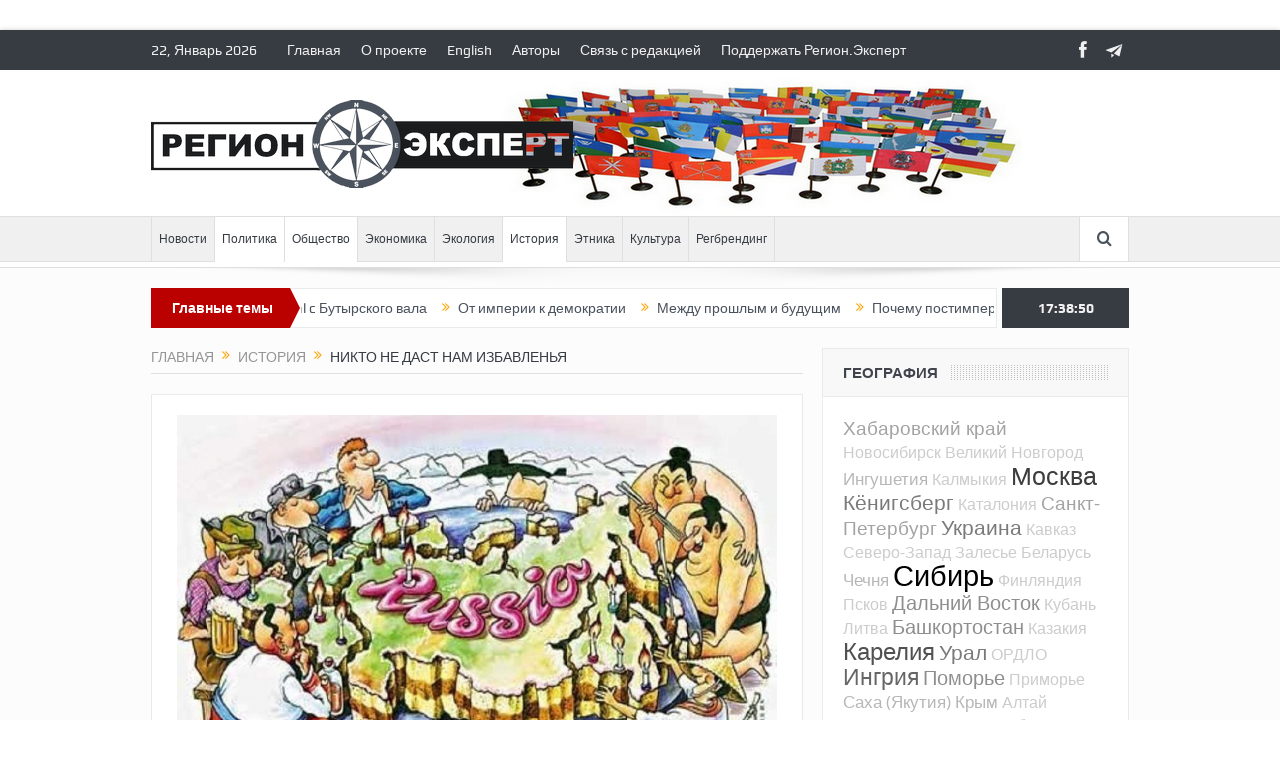

--- FILE ---
content_type: text/html; charset=UTF-8
request_url: https://www.region.expert/nobody/
body_size: 22153
content:
<!DOCTYPE html>
<!--[if lt IE 7]>      <html class="no-js lt-ie9 lt-ie8 lt-ie7" lang="ru-RU"> <![endif]-->
<!--[if IE 7]>         <html class="no-js lt-ie9 lt-ie8" lang="ru-RU"> <![endif]-->
<!--[if IE 8]>         <html class="no-js lt-ie9" lang="ru-RU"> <![endif]-->
<!--[if gt IE 8]><!--> <html class="no-js" lang="ru-RU"> <!--<![endif]-->
    <head>
	<meta charset="UTF-8" />
        <meta http-equiv="X-UA-Compatible" content="IE=edge,chrome=1">
	<title>Никто не даст нам избавленья | Регион.Эксперт</title>
	<link rel="profile" href="http://gmpg.org/xfn/11">
	<link rel="pingback" href="https://www.region.expert/xmlrpc.php">
<meta property="og:image" content="https://www.region.expert/wp-content/uploads/2019/01/razval.jpg"/>
    <meta property="og:image:width" content="1024" />
    <meta property="og:image:height" content="1024" />

<meta property="og:title" content="Никто не даст нам избавленья"/>
<meta property="og:type" content="article"/>
<meta property="og:description" content="Ни разу за последние 300 лет ни одна страна в мире не пыталась официально помогать каким-то «сепаратистам» в России (будь то Российская империя, СССР или Российская федерация)."/>
<meta property="og:url" content="https://www.region.expert/nobody/"/>
<meta property="og:site_name" content="Регион.Эксперт"/>

<meta name="viewport" content="width=device-width, initial-scale=1, maximum-scale=1">
<link rel="shortcut icon" href="http://www.region.expert/wp-content/uploads/2018/12/favicon.png" />
<link rel="apple-touch-icon" href="https://www.region.expert/wp-content/themes/goodnews5/apple-touch-icon-precomposed.png" />

<link rel="pingback" href="https://www.region.expert/xmlrpc.php" />
        <!--[if lt IE 9]>
	<script src="https://www.region.expert/wp-content/themes/goodnews5/framework/helpers/js/html5.js"></script>
	<script src="https://www.region.expert/wp-content/themes/goodnews5/framework/helpers/js/IE9.js"></script>
	<![endif]-->
	
<!-- All in One SEO Pack Pro 2.10 by Michael Torbert of Semper Fi Web Design[451,503] -->
<!-- Отладка строки: 2JMJ7L5RSW0YVB/VLWAYKK/YBWK -->
<meta name="description"  content="Ни разу за последние 300 лет ни одна страна в мире не пыталась официально помогать каким-то «сепаратистам» в России (будь то Российская империя, СССР или Российская федерация)." />

<link rel="canonical" href="https://www.region.expert/nobody/" />
<!-- /all in one seo pack pro -->
<link rel='dns-prefetch' href='//s.w.org' />
<link rel="alternate" type="application/rss+xml" title="Регион.Эксперт &raquo; Лента" href="https://www.region.expert/feed/" />
<link rel="alternate" type="application/rss+xml" title="Регион.Эксперт &raquo; Лента комментариев" href="https://www.region.expert/comments/feed/" />
<link rel="alternate" type="application/rss+xml" title="Регион.Эксперт &raquo; Лента комментариев к &laquo;Никто не даст нам избавленья&raquo;" href="https://www.region.expert/nobody/feed/" />
		<script type="text/javascript">
			window._wpemojiSettings = {"baseUrl":"https:\/\/s.w.org\/images\/core\/emoji\/11\/72x72\/","ext":".png","svgUrl":"https:\/\/s.w.org\/images\/core\/emoji\/11\/svg\/","svgExt":".svg","source":{"concatemoji":"https:\/\/www.region.expert\/wp-includes\/js\/wp-emoji-release.min.js?ver=4.9.26"}};
			!function(e,a,t){var n,r,o,i=a.createElement("canvas"),p=i.getContext&&i.getContext("2d");function s(e,t){var a=String.fromCharCode;p.clearRect(0,0,i.width,i.height),p.fillText(a.apply(this,e),0,0);e=i.toDataURL();return p.clearRect(0,0,i.width,i.height),p.fillText(a.apply(this,t),0,0),e===i.toDataURL()}function c(e){var t=a.createElement("script");t.src=e,t.defer=t.type="text/javascript",a.getElementsByTagName("head")[0].appendChild(t)}for(o=Array("flag","emoji"),t.supports={everything:!0,everythingExceptFlag:!0},r=0;r<o.length;r++)t.supports[o[r]]=function(e){if(!p||!p.fillText)return!1;switch(p.textBaseline="top",p.font="600 32px Arial",e){case"flag":return s([55356,56826,55356,56819],[55356,56826,8203,55356,56819])?!1:!s([55356,57332,56128,56423,56128,56418,56128,56421,56128,56430,56128,56423,56128,56447],[55356,57332,8203,56128,56423,8203,56128,56418,8203,56128,56421,8203,56128,56430,8203,56128,56423,8203,56128,56447]);case"emoji":return!s([55358,56760,9792,65039],[55358,56760,8203,9792,65039])}return!1}(o[r]),t.supports.everything=t.supports.everything&&t.supports[o[r]],"flag"!==o[r]&&(t.supports.everythingExceptFlag=t.supports.everythingExceptFlag&&t.supports[o[r]]);t.supports.everythingExceptFlag=t.supports.everythingExceptFlag&&!t.supports.flag,t.DOMReady=!1,t.readyCallback=function(){t.DOMReady=!0},t.supports.everything||(n=function(){t.readyCallback()},a.addEventListener?(a.addEventListener("DOMContentLoaded",n,!1),e.addEventListener("load",n,!1)):(e.attachEvent("onload",n),a.attachEvent("onreadystatechange",function(){"complete"===a.readyState&&t.readyCallback()})),(n=t.source||{}).concatemoji?c(n.concatemoji):n.wpemoji&&n.twemoji&&(c(n.twemoji),c(n.wpemoji)))}(window,document,window._wpemojiSettings);
		</script>
		<style type="text/css">
img.wp-smiley,
img.emoji {
	display: inline !important;
	border: none !important;
	box-shadow: none !important;
	height: 1em !important;
	width: 1em !important;
	margin: 0 .07em !important;
	vertical-align: -0.1em !important;
	background: none !important;
	padding: 0 !important;
}
</style>
<link rel='stylesheet' id='plugins-css'  href='https://www.region.expert/wp-content/themes/goodnews5/css/plugins.css?ver=4.9.26' type='text/css' media='all' />
<link rel='stylesheet' id='main-css'  href='https://www.region.expert/wp-content/themes/goodnews5/css/main.css?ver=4.9.26' type='text/css' media='all' />
<link rel='stylesheet' id='responsive-css'  href='https://www.region.expert/wp-content/themes/goodnews5/css/media.css?ver=4.9.26' type='text/css' media='all' />
<link rel='stylesheet' id='style-css'  href='https://www.region.expert/wp-content/themes/goodnews5/style.css?ver=4.9.26' type='text/css' media='all' />
<script type='text/javascript' src='https://www.region.expert/wp-includes/js/jquery/jquery.js?ver=1.12.4'></script>
<script type='text/javascript' src='https://www.region.expert/wp-includes/js/jquery/jquery-migrate.min.js?ver=1.4.1'></script>
<link rel='https://api.w.org/' href='https://www.region.expert/wp-json/' />
<link rel="EditURI" type="application/rsd+xml" title="RSD" href="https://www.region.expert/xmlrpc.php?rsd" />
<link rel="wlwmanifest" type="application/wlwmanifest+xml" href="https://www.region.expert/wp-includes/wlwmanifest.xml" /> 
<link rel='prev' title='От Курил до Карелии: имперская игра' href='https://www.region.expert/kuriles-karelia/' />
<link rel='next' title='Будущее России. Взгляд из Литвы' href='https://www.region.expert/russian-future/' />
<meta name="generator" content="WordPress 4.9.26" />
<link rel='shortlink' href='https://www.region.expert/?p=5215' />
<link rel="alternate" type="application/json+oembed" href="https://www.region.expert/wp-json/oembed/1.0/embed?url=https%3A%2F%2Fwww.region.expert%2Fnobody%2F" />
<link rel="alternate" type="text/xml+oembed" href="https://www.region.expert/wp-json/oembed/1.0/embed?url=https%3A%2F%2Fwww.region.expert%2Fnobody%2F&#038;format=xml" />
<meta name="generator" content="Powered by WPBakery Page Builder - drag and drop page builder for WordPress."/>
<!--[if lte IE 9]><link rel="stylesheet" type="text/css" href="https://www.region.expert/wp-content/plugins/js_composer/assets/css/vc_lte_ie9.min.css" media="screen"><![endif]--><style type="text/css" title="dynamic-css" class="options-output">body{color:#303030;}body, body.layout-boxed{background-color:#ffffff;}.header{background-repeat:no-repeat;background-image:url('http://www.region.expert/wp-content/uploads/2018/12/flags146.jpg');}</style><style type="text/css">
body, body.layout-boxed {
    background-image: none;
}
    
.header > .inner, .header .logo {
line-height: 146px;
height: 146px;
}
/* Category background */
</style>
<noscript><style type="text/css"> .wpb_animate_when_almost_visible { opacity: 1; }</style></noscript>    </head>
    <body class="post-template-default single single-post postid-5215 single-format-image right-sidebar singular layout-boxed layout-boxed2 fade-imgs-in-appear navigation_highlight_ancestor ticker_has_live_time wpb-js-composer js-comp-ver-5.6 vc_responsive" itemscope="itemscope" itemtype="http://schema.org/WebPage">
    
        <!--[if lt IE 7]>
            <p class="browsehappy">You are using an <strong>outdated</strong> browser. Please <a href="http://browsehappy.com/">upgrade your browser</a> to improve your experience.</p>
        <![endif]-->
        <div class="boxed-wrap clearfix">
	    <div id="header-wrapper">
                         <div class="topbar">
  <div class="inner">
    <div class="today_date">
 22, Январь 2026</div>
        <div class="top-left-content">
                 			     <ul id="menu-top-menu" class="top-nav mom_visibility_desktop"><li id="menu-item-4284" class="menu-item menu-item-type-post_type menu-item-object-page menu-item-home menu-item-4284"><a href="https://www.region.expert/">Главная</a></li>
<li id="menu-item-4432" class="menu-item menu-item-type-post_type menu-item-object-page menu-item-4432"><a href="https://www.region.expert/o-proekte/">О проекте</a></li>
<li id="menu-item-4565" class="menu-item menu-item-type-post_type menu-item-object-page menu-item-4565"><a href="https://www.region.expert/english/">English</a></li>
<li id="menu-item-4286" class="menu-item menu-item-type-post_type menu-item-object-page menu-item-4286"><a href="https://www.region.expert/authors/">Авторы</a></li>
<li id="menu-item-4566" class="menu-item menu-item-type-custom menu-item-object-custom menu-item-4566"><a href="mailto:admin@region.expert">Связь с редакцией</a></li>
<li id="menu-item-4431" class="menu-item menu-item-type-post_type menu-item-object-page menu-item-4431"><a href="https://www.region.expert/podderzhat-region-ekspert/">Поддержать Регион.Эксперт</a></li>
</ul>
     			     <div class="mom_visibility_device device-top-menu-wrap">
			      <div class="top-menu-holder"><i class="fa-icon-reorder mh-icon"></i></div>
			      <ul id="menu-top-menu-1" class="device-top-nav"><li class="menu-item menu-item-type-post_type menu-item-object-page menu-item-home menu-item-4284"><a href="https://www.region.expert/">Главная</a></li>
<li class="menu-item menu-item-type-post_type menu-item-object-page menu-item-4432"><a href="https://www.region.expert/o-proekte/">О проекте</a></li>
<li class="menu-item menu-item-type-post_type menu-item-object-page menu-item-4565"><a href="https://www.region.expert/english/">English</a></li>
<li class="menu-item menu-item-type-post_type menu-item-object-page menu-item-4286"><a href="https://www.region.expert/authors/">Авторы</a></li>
<li class="menu-item menu-item-type-custom menu-item-object-custom menu-item-4566"><a href="mailto:admin@region.expert">Связь с редакцией</a></li>
<li class="menu-item menu-item-type-post_type menu-item-object-page menu-item-4431"><a href="https://www.region.expert/podderzhat-region-ekspert/">Поддержать Регион.Эксперт</a></li>
</ul>			     </div>

                        </div> <!--tb left-->
        <div class="top-right-content">
            		    <ul class="mom-social-icons">
        
                <li class="facebook"><a target="_blank" class="vector_icon" href="https://www.facebook.com/www.Region.Expert/"><i class="fa-icon-facebook "></i></a></li>        
        
        
        
        
        
        
        

        

        
                        	
	<li><a target="_blank" class="vector_icon" rel="enotype-icon-paperplane" href="https://t.me/regionexpert"><i class="enotype-icon-paperplane"></i></a></li>    </ul>
                    </div> <!--tb right-->
</div>
 </div> <!--topbar-->
             <header class="header " itemscope="itemscope" itemtype="http://schema.org/WPHeader" role="banner">
                <div class="inner">
						                    <div class="logo">
					                    <a href="https://www.region.expert">
		                                                    <img src="http://www.region.expert/wp-content/uploads/2018/12/logo_black.png" alt="Регион.Эксперт" width="422" height="88" />
                                                                                               <img class="mom_retina_logo" src="http://www.region.expert/wp-content/uploads/2018/12/logo_black.png" width="422" height="88" alt="Регион.Эксперт" />
                                                		                    </a>

					
                    </div>
                                        <div class="header-right">
                                  		<div class="mom-e3lanat-wrap  ">
	<div class="mom-e3lanat " style="">
		<div class="mom-e3lanat-inner">
		
		</div>
	</div>	<!--Mom ads-->
	</div>
                    </div> <!--header right-->
                    
                <div class="clear"></div>
                </div>
            </header>
	    	    </div> <!--header wrap-->
                                    <nav id="navigation" itemtype="http://schema.org/SiteNavigationElement" itemscope="itemscope" role="navigation" class="dd-effect-slide ">
                <div class="navigation-inner">
                <div class="inner">
                                                                <ul id="menu-main-menu" class="main-menu mom_visibility_desktop"><li id="menu-item-4529" class="menu-item menu-item-type-taxonomy menu-item-object-category mom_default_menu_item menu-item-depth-0"><a href="https://www.region.expert/category/novosti/">Новости</a></li>
<li id="menu-item-4435" class="menu-item menu-item-type-taxonomy menu-item-object-category current-post-ancestor current-menu-parent current-post-parent mom_default_menu_item menu-item-depth-0"><a href="https://www.region.expert/category/politika/">Политика</a></li>
<li id="menu-item-4574" class="menu-item menu-item-type-taxonomy menu-item-object-category current-post-ancestor current-menu-parent current-post-parent mom_default_menu_item menu-item-depth-0"><a href="https://www.region.expert/category/obshhestvo/">Общество</a></li>
<li id="menu-item-4436" class="menu-item menu-item-type-taxonomy menu-item-object-category mom_default_menu_item menu-item-depth-0"><a href="https://www.region.expert/category/ekonomika/">Экономика</a></li>
<li id="menu-item-4576" class="menu-item menu-item-type-taxonomy menu-item-object-category mom_default_menu_item menu-item-depth-0"><a href="https://www.region.expert/category/ekologiya/">Экология</a></li>
<li id="menu-item-4433" class="menu-item menu-item-type-taxonomy menu-item-object-category current-post-ancestor current-menu-parent current-post-parent mom_default_menu_item menu-item-depth-0"><a href="https://www.region.expert/category/istoriya/">История</a></li>
<li id="menu-item-4437" class="menu-item menu-item-type-taxonomy menu-item-object-category mom_default_menu_item menu-item-depth-0"><a href="https://www.region.expert/category/etnika/">Этника</a></li>
<li id="menu-item-4434" class="menu-item menu-item-type-taxonomy menu-item-object-category mom_default_menu_item menu-item-depth-0"><a href="https://www.region.expert/category/kultura/">Культура</a></li>
<li id="menu-item-4575" class="menu-item menu-item-type-taxonomy menu-item-object-category mom_default_menu_item menu-item-depth-0"><a href="https://www.region.expert/category/regbrending/">Регбрендинг</a></li>
</ul>                                                                <div class="device-menu-wrap mom_visibility_device">
                        <div id="menu-holder" class="device-menu-holder">
                            <i class="fa-icon-align-justify mh-icon"></i> <span class="the_menu_holder_area"><i class="dmh-icon"></i>Menu</span><i class="mh-caret"></i>
                        </div>
                        <ul id="menu-main-menu-1" class="device-menu mom_visibility_device"><li id="menu-item-4529" class="menu-item menu-item-type-taxonomy menu-item-object-category mom_default_menu_item menu-item-depth-0"><a href="https://www.region.expert/category/novosti/">Новости</a></li>
<li id="menu-item-4435" class="menu-item menu-item-type-taxonomy menu-item-object-category current-post-ancestor current-menu-parent current-post-parent mom_default_menu_item menu-item-depth-0"><a href="https://www.region.expert/category/politika/">Политика</a></li>
<li id="menu-item-4574" class="menu-item menu-item-type-taxonomy menu-item-object-category current-post-ancestor current-menu-parent current-post-parent mom_default_menu_item menu-item-depth-0"><a href="https://www.region.expert/category/obshhestvo/">Общество</a></li>
<li id="menu-item-4436" class="menu-item menu-item-type-taxonomy menu-item-object-category mom_default_menu_item menu-item-depth-0"><a href="https://www.region.expert/category/ekonomika/">Экономика</a></li>
<li id="menu-item-4576" class="menu-item menu-item-type-taxonomy menu-item-object-category mom_default_menu_item menu-item-depth-0"><a href="https://www.region.expert/category/ekologiya/">Экология</a></li>
<li id="menu-item-4433" class="menu-item menu-item-type-taxonomy menu-item-object-category current-post-ancestor current-menu-parent current-post-parent mom_default_menu_item menu-item-depth-0"><a href="https://www.region.expert/category/istoriya/">История</a></li>
<li id="menu-item-4437" class="menu-item menu-item-type-taxonomy menu-item-object-category mom_default_menu_item menu-item-depth-0"><a href="https://www.region.expert/category/etnika/">Этника</a></li>
<li id="menu-item-4434" class="menu-item menu-item-type-taxonomy menu-item-object-category mom_default_menu_item menu-item-depth-0"><a href="https://www.region.expert/category/kultura/">Культура</a></li>
<li id="menu-item-4575" class="menu-item menu-item-type-taxonomy menu-item-object-category mom_default_menu_item menu-item-depth-0"><a href="https://www.region.expert/category/regbrending/">Регбрендинг</a></li>
</ul>                        </div>
                                            		    <div class="nav-buttons">
                                        		                        <span class="nav-button nav-search">
                        <i class="fa-icon-search"></i>
                    </span>
                    <div class="nb-inner-wrap search-wrap border-box">
                        <div class="nb-inner sw-inner">
                        <div class="search-form mom-search-form">
                            <form method="get" action="https://www.region.expert">
                                <input class="sf" type="text" placeholder="Search ..." autocomplete="off" name="s">
                                <button class="button" type="submit"><i class="fa-icon-search"></i></button>
                            </form>
                            <span class="sf-loading"><img src="https://www.region.expert/wp-content/themes/goodnews5/images/ajax-search-nav.gif" alt="loading..." width="16" height="16"></span>
                        </div>
                    <div class="ajax_search_results">
                    </div> <!--ajax search results-->
                    </div> <!--sw inner-->
                    </div> <!--search wrap-->
                    
        		    </div> <!--nav-buttons-->

                </div>
                </div> <!--nav inner-->
            </nav> <!--Navigation-->
            	    <div class="boxed-content-wrapper clearfix">
                        <div class="nav-shaddow"></div>
                         <div style="margin-top:-17px; margin-bottom:20px;"></div>
            
            <div class="inner">
                        
        <div class="breaking-news">
    <div class="the_ticker" >
    <div class="bn-title"><span>Главные темы</span></div>
    <div class="news-ticker " data-timeout="5000">
        <ul>
            <li><i class="fa-icon-double-angle-right"></i><a href="https://www.region.expert/minimal/">Казино с минимальными депозитами</a></li>
            <li><i class="fa-icon-double-angle-right"></i><a href="https://www.region.expert/paypal-butyrka/">PayPal c Бутырского вала</a></li>
            <li><i class="fa-icon-double-angle-right"></i><a href="https://www.region.expert/from-empire/">От империи к демократии</a></li>
            <li><i class="fa-icon-double-angle-right"></i><a href="https://www.region.expert/past-future/">Между прошлым и будущим</a></li>
            <li><i class="fa-icon-double-angle-right"></i><a href="https://www.region.expert/postimperial/">Почему постимперские государства экономически эффективнее империй?</a></li>
            <li><i class="fa-icon-double-angle-right"></i><a href="https://www.region.expert/week-year/">Недельные расходы на войну превысили годовые бюджеты 75% российских регионов</a></li>
            <li><i class="fa-icon-double-angle-right"></i><a href="https://www.region.expert/another/">Не «русские против нерусских», а регионализм против империи</a></li>
        </ul>
    </div> <!--news ticker-->
    </div>
        <span class="current_time"><span></span> </span>
        </div> <!--breaking news-->
            </div>
    <div class="inner">
        
                            <div class="main_container">
           <div class="main-col">
                                <div class="category-title">
                        <div class="mom_breadcrumb breadcrumb breadcrumbs"><div class="breadcrumbs-plus">
<span itemscope itemtype="http://data-vocabulary.org/Breadcrumb"><a itemprop="url" href="https://www.region.expert/" class="home"><span itemprop="title">Главная</span></a></span> <span class='separator'><i class="sep fa-icon-double-angle-right"></i></span> <span itemscope itemtype="http://data-vocabulary.org/Breadcrumb"><a itemprop="url" href="https://www.region.expert/category/istoriya/" title="История"><span itemprop="title">История</span></a></span> <span class='separator'><i class="sep fa-icon-double-angle-right"></i></span> <span itemprop="name">Никто не даст нам избавленья</span></div></div>                </div>
                                        <div class="base-box blog-post p-single bp-horizontal-share post-5215 post type-post status-publish format-image has-post-thumbnail category-istoriya category-obshhestvo category-politika post_format-post-format-image"itemscope itemtype="http://schema.org/Article">
<div itemprop="image" itemscope itemtype="https://schema.org/ImageObject">
    <meta itemprop="url" content="https://www.region.expert/wp-content/uploads/2019/01/razval-300x200.jpg">
    <meta itemprop="width" content="300">
    <meta itemprop="height" content="300">
  </div>
  <meta itemscope itemprop="mainEntityOfPage"  itemType="https://schema.org/WebPage" itemid="https://www.region.expert/nobody/"/>

  <div itemprop="publisher" itemscope itemtype="https://schema.org/Organization">
    <div itemprop="logo" itemscope itemtype="https://schema.org/ImageObject">
      <meta itemprop="url" content="http://www.region.expert/wp-content/uploads/2018/12/logo_black.png">
      <meta itemprop="width" content="422">
      <meta itemprop="height" content="88">
    </div>
        <meta itemprop="name" content="Регион.Эксперт">
  </div>
  <meta itemprop="datePublished" content="2019-01-03T09:14:14+00:00"/>
  <meta itemprop="dateModified" content="2019-01-03T09:16:17+00:00"/>


                                   														<div class="feature-img">
								<img src="https://www.region.expert/wp-content/uploads/2019/01/razval.jpg" alt="Никто не даст нам избавленья">
							</div>
							                                   <h1 class="post-tile entry-title" itemprop="headline">Никто не даст нам избавленья</h1>
<div class="mom-post-meta single-post-meta"><span class="author vcard" itemprop="author" itemscope itemtype="https://schema.org/Person"> <span class="fn" itemprop="name"><a href="https://www.region.expert/author/mikhail-kulehov/">Михаил Кулехов</a></span></span><span>Дата: <time datetime="2019-01-03T09:14:14+00:00" class="updated">Январь 03, 2019</time></span><span>Рубрика: <a href="https://www.region.expert/category/istoriya/" title="View all posts in История">История</a>, <a href="https://www.region.expert/category/obshhestvo/" title="View all posts in Общество">Общество</a>, <a href="https://www.region.expert/category/politika/" title="View all posts in Политика">Политика</a></span><span>  </span><div class="post-tools"><a href="javascript:window.print()" rel="nofollow" class="print"><i class="fa-icon-print"> </i>Печать</a><a href="mailto:?subject=Никто не даст нам избавленья&body=Никто не даст нам избавленья https://www.region.expert/nobody/" rel="nofollow" class="email"><i class="fa-icon-envelope"> </i>Email</a></div></div><div class="entry-content">
            <p><em>Иллюстрация: Как российские имперцы видят окружающий мир</em></p>
<p>Обсуждение темы распада Российской федерации (как и прежнего распада СССР) постоянно выходит на роль «внешнего фактора». Сторонники «единства» практически поголовно обвиняют регионалистов-автономистов и прочих «сепаратистов» в том, что они «продались Западу» (как вариант – Китаю или Японии). В свою очередь, сторонники освобождения ныне под-имперских стран и земель нет-нет да выражают надежду, что всё прогрессивное человечество обязано помогать освободительной борьбе народов от колониального гнёта.</p>
<p>Мнится мне, что и те и другие просто стучатся не то что бы в открытую – а просто в несуществующую дверь.</p>
<p>Для понимания – сделаем небольшой ретроспективный экскурс в историю. Скажем, последних 300 лет – с того момента, как Россия стала официально называться Россией (это эпоха Петра Первого, прежде было Русийское, или Русское царство).</p>
<p>С кем воевала Россия?</p>
<p>С немцами – трижды. Первый раз, строго говоря, Россия сама напала на Пруссию короля Фридриха. Понятно, что королю Фридриху дела не было до того, хочет там кто-то от России отделяться или нет – ему бы своё сохранить, не до чужого.</p>
<p>Второй раз Россия воевала уже с Германской империей кайзера Вильгельма. Строго говоря, там все началось с сербского террориста, застрелившего австрийского наследного принца. За террористов вступилась Россия, и тут уж немецкий кайзер вынужден был в защиту своего австрийского союзника воевать с Россией. Тем не менее, даже оккупированной германской армии Польше немцы не спешили обещать независимости, и уж тем более не пытались использовать «сепаратистскую карту» в войне: <strong>Германия рассматривала Россию только как единое целое</strong>, с кем приходится воевать, и с кем так или иначе придется мириться.</p>
<p>Третья война России с Германией – это Вторая Мировая (восточно-европейский театр военных действий, в разных источниках выделяемый как «советско-нацистская» или «великая отечественная» война). Предшествовали ей также неоднократные угрозы нападения на Германию со стороны СССР (в 1938-м в связи с Судетским кризисом, в 1939-м в связи с грядущей германо-польской войной). Примечательно, что в ходе войны Германия жестко отказалась поддерживать украинских и прибалтийских «сепаратистов», не останавливаясь и перед тем, чтобы заключить их вождей в концлагерь. Наверняка Гитлер был не прочь и получить от России какие-то территории – <strong>но вот чтобы «сепаратистов» поддерживать – такого не было</strong>. Более того: Гитлер до последнего отказывался даже признавать антисоветское движение граждан СССР, которые обещали ему массовый наплыв добровольцев, желающих освободить Россию от большевиков. Так или иначе, но Гитлер рассматривал СССР как единое целое – с единым СССР он воюет, единый СССР он хочет принудить к миру на своих условиях, но ни на какой «раздел» не было и намёка.</p>
<p>С Францией Россия воевала дважды. Оба раза с императором Наполеоном, соответственно с Первым и с Третьим. Наполеон Первый вторгся в Россию в 1812 году для того, чтобы побудить царя Александра выполнять условия континентальной блокады и отказаться от планов союза с врагом Франции – с Британией. Всю войну Наполеон слал депеши царю Александру с предложениями мира – разумеется, на своих условиях. А вот многочисленные «сепаратисты» (самые известные – сторонники возрождения Великого княжества Литовского) у Наполеона не нашли понимания. Он, император французов, рассматривал Россию как единое целое, и именно как с единым целым и хотел иметь отношения.</p>
<p>Второй раз с французами воевали в Крымскую войну. Тогда же случилась единственная в истории война России с Британией. Для англо-французов это была, по большому счету, полицейская операция – вспомним, что началось всё со вторжения российских войск на территорию Османской империи и нападения эскадры Нахимова на турецкий порт Синоп (причем без объявления войны). Столь однозначное нарушение международного права требовало реакции «великих держав», и она последовала.</p>
<p>К слову сказать, во время Крымской войны не кто иной, как Карл Маркс настоятельно советовал англо-французам поддержать освободительные движения в странах Российской империи – в Финляндии и на Кавказе. <strong>Но союзное командование, а равно и политическое руководство, даже не попытались наладить связи ни с финским, ни с польским, ни с кавказскими «сепаратистами» и хотя бы морально их поддержать.</strong> Нет – они рассматрвиали Россию как единое целое и именно как с единым целом имели с ней дела.</p>
<p>Что до Китая… у России с Китаем за это время было три вооруженных конфликта. Первый – когда Россия, вместе с Британией, Германией, Францией, США и Японией подавляли в Китае народное восстание. Второй – когда китайцы напали на объекты Китайско-Восточной железной дороги (на КИТАЙСКОЙ территории!), возмущаясь, что на их земле действуют иностранные объекты. И в третий – известные бои на острове Чжэньбаодао (Даманский), который китайцы считали своим. И, как выяснилось, правильно считали: в результате начавшихся советско-китайских переговоров осенью 1969 года было достигнуто соглашение о прекращении враждебных акций и о том, что войска сторон останутся на занятых позициях, что на тот момент означало фактическую передачу острова Китаю. 19 мая 1991 года стороны пришли к соглашению — остров окончательно перешёл под юрисдикцию КНР.</p>
<p>Ну, а с США Россия, как ни удивительно покажется кому-то, Россия вообще не воевала ни разу.</p>
<p>Так что же получается?</p>
<p><strong>Ни разу за последние 300 лет ни одна страна в мире не пыталась официально помогать каким-то «сепаратистам» в России</strong> (будь то Российская империя, СССР или Российская федерация). Никто ни разу не пытался «расчленить Россию», и всегда рассматривали ее как единое целое, с которым можно воевать, можно мириться, дружить или враждовать – но только как с целым.</p>
<p>Сетовать на «двуличие буржуинов Запада» тут нет смысла. Они со своей колокольни рассуждают совершенно правильно. С Россией они знаются уже много столетий. И как бы в России ни менялись власти, какие бы флаги и гимны они себе ни выбирали – странам Запада (да и Востока) иметь с ней дело вполне удобно. Есть Петербургское или Московское «центральное правительство», которое берется отвечать за всё, что происходит на этой территории от Балтики до Берингии – и нечего голову ломать: сами разберутся. Британцы или американцы, немцы или французы могут частным образом сочувствовать освободительным движениям в Сибири, на Кавказе или в Прибалтике – но политику делают не идеалы, а интересы. И всем по большому счету плевать, что Газпром или Роснефть вполне по-колониальному выкачивает нефть в сибирской тайге, не собираясь делиться выручкой с местным населением: это, по большому счету, не их дело. В конце концов, Британия в своих владениях запретила рабство в 1832 году – но 30 лет мирилась с сохранением рабства в США и 50 с лишним лет – в Бразилии: если бразильцам или американцам нравится рабство, это их внутреннее дело.</p>
<p>События последних десятилетий вполне однозначно показывают, что эта принципиальная установка не изменилась.</p>
<p><strong>Распад СССР для стран Запада представлял огромную проблему.</strong> Главным образом их волновала судьба ядерного оружия и долгов бывшего СССР. То есть – кто будет следить за порядком на территории бывшего СССР и кто отвечает за обязательства распавшегося государства. Это было разрешено рядом соглашений (в частности, Будапештским меморандумом), которые и ядерное оружие, и все долги бывшего СССР передавали Российской федерации. На этом успокоились, но три года после ликвидации СССР мировое сообщество было в неведении: с кем теперь иметь дело?</p>
<p>Независимость других государственных образований на территории пост-советского пространства (Абхазия, Южная Осетия, Приднестровья – и, кстати, Крым) не признаются международным правом по одной-единственной причине. Нигде в этих образованиях независимость не подтверждалась референдумом, который считается (и не без оснований) достаточно надежным показателем способности нового государства контролировать свою территорию. Ну, сделайте вы милость, абхазы, осетины или приднестровцы – обоснуйте свою независимость референдумом, это не так сложно! И нет сомнений, что как только Абхазия такой референдум проведет (по принятым правилам) – ее независимость тут же признают все. Но не раньше.</p>
<p>Та же самая история и с Крымом. Все понимают, что там что-то не так. Но проблема в том, что <strong>Крым даже не выносил на референдум вопрос о независимости, об отделении от Украины</strong>. Хотя в принципе нет сомнений, что тогда, на волне «пост-майданного» всеукраинского бардака, этот референдум скорее всего дал бы положительный (в смысле независимости) ответ. Но так вопрос не ставился, и эта процедурная заминка никогда не даст возможности кому бы то ни было «признать Крым в составе России». Любовь или нелюбовь к Украине или России тут ни при чем: правила писаны для всех, и их надо соблюдать.</p>
<p>Есть один случай, когда государство получило независимость без референдума. Это Косово, где независимость декларирована местным парламентом. Эта нестандартная формула оправдывается тем, что в течение многих лет (как при существовании Югославии, так тем более после ее распада) в Косово непрерывно шли этнические вооруженные конфликты, сопровождаемые фактами геноцида («этнические чистки»). Дело дошло до Международного суда ООН, который все-таки признал основания для независимости Косова, оговорив, однако, что это не может служить прецедентом, и всем другим желающим независимости странам и народам придется пройти нормальный порядок решения вопроса – то есть референдум.</p>
<p>В то же время ХХ век полон примеров вполне успешного обретения независимости самыми разными странами и народами. Стала независимой от Дании Исландия, Словакия отделилась от Чехии, вполне успешно стал независимым Южный Судан. Несколько стран близки к независимости: Квебек (от Канады), Шотландия (от Британии), Каталония (от Испании). Но в любом случае – необходимость соблюдать процедуру обязательна и для них (Квебек вот сейчас готовит какой уж по счету референдум – и то, что в прошлый раз им не хватило какого-то одного процента, ничего не меняет: правила должны соблюдаться в точности, и только в этом залог успеха).</p>
<p>Разумеется, никто не винит шотландцев, что они действуют «по указке Евросоюза», или квебекцев – что они «продались США» или «продались Франции». Все понимают, что и США, и Франции наплевать, будет Канада единым королевством или распадется, как и Евросоюзу совершенно не важно, отделится ли Шотландия (оставаясь в ЕС), или «уйдет» вместе с остальной Британией в «брекзит». Всех волнует лишь одно: <strong>насколько новые государства смогут поддерживать порядок на своих территориях и выполнять обязательства прежних государств. </strong></p>
<p>Кто бы как бы ни испытывал симпатии – по-человечески! – к освободительной борьбе стран бывшего СССР, ныне Российской федерации, от имперской и колониальной зависимости – «впрягаться» в это извне никто не станет. Себе дороже. Кто бы и как бы ни относился к нынешним российским правителям – они уже известные персонажи. Все знают, что от них можно ждать и как с ними поступать, если они что-то нарушают, международные ли законы, собственные ли обязательства. О новых государствах, которые еще только могут возникнуть (часто даже не понятно на какой в точности территории) не известно практически ничего. Сумеют ли нынешние прекраснодушные лидеры освободительных движений реализовать на практике свои  благородные помыслы, или же они окажутся заложниками сложившихся мафиозных группировок, которые во множестве процветают на территории нынешней РФ? <strong>Этого никто не знает – даже и сами лидеры.</strong> Пусть «кремлевский режим» плох, но это «наш сукин сын», к которому уже привыкли и который давно и в деталях всем известен и понятен. Менять шило на мыло никто не собирается.</p>
<p>Поэтому несостоятельны как обвинения «имперцев» в «происках коварного Запада», так и упования активистов освободительных движений на помощь извне. <strong>Да, некоторые частные лица и общественные организации на Западе могут сочувствовать регионалистам в России, но это ни в коем случае не касается официальной политики.</strong> Вспомните классический случай – как президент США Джордж Буш-старший в августе 1991 года (!) призывал украинцев «не выходить из СССР». Так что в интересах самих участников освободительных движений это четко и ясно понимать. И рассчитывать только на свои силы, предвидя все неизбежные проблемы и сложности, которые возникнут при реализации наших планов и программ. А их, будьте уверены, хватит в достатке.</p>
<h4>Другие статьи автора:</h4> <ul><li><a href="https://www.region.expert/mythes/">Как Сибирь ломает мифы</a></li><li><a href="https://www.region.expert/anna/">Сладкая конфетка и горячая картошка (синдром Анны Щёкиной)</a></li><li><a href="https://www.region.expert/confedempire/">Всякая конфедерация в России – та же империя</a></li><li><a href="https://www.region.expert/forest/">Спасите от спасителей отечества</a></li><li><a href="https://www.region.expert/grabli/">Грабли наносят ответный удар. Рассуждения между пожарами и наводнениями</a></li><li><a href="https://www.region.expert/igo/">Что такое иго?</a></li><li><a href="https://www.region.expert/languages/">Языки после империи. Опыт исторической реконструкции</a></li><li><a href="https://www.region.expert/enlargement/">Укрупнение регионов: что это значит?</a></li><li><a href="https://www.region.expert/baykalia/">Байкалия. Вечное движение Середины Земли</a></li><li><a href="https://www.region.expert/yellow-myth/">Жёлтый миф</a></li></ul>      

    
       <div class="mom-social-share ss-horizontal border-box php-share" data-id="5215">
                  <div class="ss-icon facebook">
                <a href="#" onclick="window.open('http://www.facebook.com/sharer/sharer.php?u=https://www.region.expert/nobody/', 'Share This', 'menubar=no,toolbar=no,resizable=no,scrollbars=no, width=600,height=455');"><span class="icon"><i class="fa-icon-facebook"></i>Share</span></a>
                
            </div> <!--icon-->  
        
                    <div class="ss-icon twitter">
                <a href="http://twitter.com/share?text=Никто не даст нам избавленья&url=https://www.region.expert/nobody/" onclick="window.open(this.href, 'Post this on twitter', 'menubar=no,toolbar=no,resizable=no,scrollbars=no,width=600,height=455');"><span class="icon"><i class="fa-icon-twitter"></i>Tweet</span></a>
            </div> <!--icon-->
        
                                                <div class="clear"></div>
        </div> <!--social share-->

</div> <!-- entry content -->
</div> <!-- base box -->

            <div class="np-posts">
                <ul>
			                    <li class="np-post prev border-box">
						<div class="post-img">
                            <a href="https://www.region.expert/kuriles-karelia/"><img src="https://www.region.expert/wp-content/uploads/2018/12/iturup-90x60.jpg" data-hidpi="https://www.region.expert/wp-content/uploads/2018/12/iturup-180x120.jpg" alt="Никто не даст нам избавленья"></a>
                        </div>
			                        <div class="details has-feature-image">
                            <a href="https://www.region.expert/kuriles-karelia/" class="link prev"><i class="fa-icon-double-angle-left"></i>Предыдущая</a>
                            <h3><a href="https://www.region.expert/kuriles-karelia/">От Курил до Карелии: имперская игра</a></h3>
                        </div>
                    </li>
		    		                        <li class="np-post next border-box">
						<div class="post-img">
                            <a href="https://www.region.expert/russian-future/"><img src="https://www.region.expert/wp-content/uploads/2019/01/kursh3-90x60.jpg" data-hidpi="https://www.region.expert/wp-content/uploads/2019/01/kursh3-180x120.jpg" alt="Никто не даст нам избавленья"></a>
                        </div>
			                        <div class="details has-feature-image">
                            <a href="https://www.region.expert/russian-future/" class="link next"><i class="fa-icon-double-angle-right alignright"></i>Следующая</a>
                            <h3><a href="https://www.region.expert/russian-future/">Будущее России. Взгляд из Литвы</a></h3>
                        </div>
                    </li>
		                    </ul>
            </div> <!-- np posts -->
<h2 class="single-title">Об авторе</h2>
            <div class="base-box single-box about-the-author">
                <div class="author_avatar"><img src="https://www.region.expert/wp-content/uploads/2018/12/kulehov-150x150.jpg" width="80" height="80" alt="Михаил Кулехов" class="avatar avatar-80 wp-user-avatar wp-user-avatar-80 alignnone photo" /></div>
                <div class="author_desc">
                    <h3 calss="vcard author"><span class="fn"><a href="https://www.region.expert/author/mikhail-kulehov/">Михаил Кулехов</a></span>  </span></h3>
        <p>
		Иркутский лесоруб, историк, журналист и сыщик. Вот уже 30 лет известен как непоправимый смутьян. Мечтает написать добрую и трогательную эпитафию последней империи мира.	</p>
                 <div class="mom-socials-icons author-social-icons">
        <ul>
                                                                                                   <li class="rss"><a target="_blank" href="https://www.region.expert/author/mikhail-kulehov/feed/"><i class="fa-icon-rss"></i></a></li>
                                                                                                                                                                        </u>

        <div class="clear"></div>
    </div>

                </div>
	            <div class="clear"></div>

            </div>
                <h2 class="single-title">Похожие статьи</h2>
            <div class="base-box single-box">
                <ul class="single-related-posts">
	   	    </ul>
</div>

<div id="comments" class="comments-area">

	
		
		<div id="respond" class="comment-respond">
		<h3 id="reply-title" class="comment-reply-title">Написать комментарий <small><a rel="nofollow" id="cancel-comment-reply-link" href="/nobody/#respond" style="display:none;">Cancel Reply</a></small></h3>			<form action="https://www.region.expert/wp-comments-post.php" method="post" id="commentform" class="comment-form">
				<p class="comment-notes"><span id="email-notes">Ваш e-mail не будет опубликован.</span> Обязательные поля помечены <span class="required">*</span></p><p class="comment-form-comment"><textarea id="comment" placeholder="Текст..." name="comment" cols="45" rows="8" aria-required="true"></textarea></p><input id="author" name="author" type="text" placeholder="Name (required)" value="" size="30" aria-required='true' />
<input id="email" name="email" type="text" placeholder="Email (required)" value="" size="30" aria-required='true' />
<input id="url" name="url" type="text" placeholder="Website" value="" size="30" />
<div class="gglcptch gglcptch_v2"><div id="gglcptch_recaptcha_1849089925" class="gglcptch_recaptcha"></div>
				<noscript>
					<div style="width: 302px;">
						<div style="width: 302px; height: 422px; position: relative;">
							<div style="width: 302px; height: 422px; position: absolute;">
								<iframe src="https://www.google.com/recaptcha/api/fallback?k=6LcUT-EUAAAAAJcAJR6K3hDGJRpR4Av9p-V43yOh" frameborder="0" scrolling="no" style="width: 302px; height:422px; border-style: none;"></iframe>
							</div>
						</div>
						<div style="border-style: none; bottom: 12px; left: 25px; margin: 0px; padding: 0px; right: 25px; background: #f9f9f9; border: 1px solid #c1c1c1; border-radius: 3px; height: 60px; width: 300px;">
							<textarea id="g-recaptcha-response" name="g-recaptcha-response" class="g-recaptcha-response" style="width: 250px !important; height: 40px !important; border: 1px solid #c1c1c1 !important; margin: 10px 25px !important; padding: 0px !important; resize: none !important;"></textarea>
						</div>
					</div>
				</noscript></div><p class="form-submit"><input name="submit" type="submit" id="submit-comment" class="submit" value="Отправить" /> <input type='hidden' name='comment_post_ID' value='5215' id='comment_post_ID' />
<input type='hidden' name='comment_parent' id='comment_parent' value='0' />
</p><p style="display: none;"><input type="hidden" id="akismet_comment_nonce" name="akismet_comment_nonce" value="07f2197609" /></p><p style="display: none;"><input type="hidden" id="ak_js" name="ak_js" value="136"/></p>			</form>
			</div><!-- #respond -->
	
</div><!-- #comments .comments-area -->
            </div> <!--main column-->
                        <div class="clear"></div>
</div> <!--main container-->            
            <div class="sidebar main-sidebar" role="complementary" itemscope="itemscope" itemtype="http://schema.org/WPSideBar">
            <div class="widget widget-simpletags"><div class="widget-head"><h3 class="widget-title"><span>География</span></h3></div>
<!-- Generated by Simple Tags 2.4.7 - http://wordpress.org/extend/plugins/simple-tags -->
	<div class="st-tag-cloud">
	<a href="https://www.region.expert/tag/habarovskij-kraj/" id="tag-link-245" class="st-tags t2" title="65 topics" rel="tag" style="font-size:14pt; color:#a3a3a3;">Хабаровский край</a>
<a href="https://www.region.expert/tag/novosibirsk/" id="tag-link-194" class="st-tags t0" title="27 topics" rel="tag" style="font-size:12pt; color:#cccccc;">Новосибирск</a>
<a href="https://www.region.expert/tag/velikij-novgorod/" id="tag-link-123" class="st-tags t0" title="20 topics" rel="tag" style="font-size:12pt; color:#cccccc;">Великий Новгород</a>
<a href="https://www.region.expert/tag/ingushetiya/" id="tag-link-139" class="st-tags t1" title="35 topics" rel="tag" style="font-size:13pt; color:#b7b7b7;">Ингушетия</a>
<a href="https://www.region.expert/tag/kalmykiya/" id="tag-link-176" class="st-tags t0" title="15 topics" rel="tag" style="font-size:12pt; color:#cccccc;">Калмыкия</a>
<a href="https://www.region.expert/tag/moskva/" id="tag-link-104" class="st-tags t7" title="161 topics" rel="tag" style="font-size:19pt; color:#3d3d3d;">Москва</a>
<a href="https://www.region.expert/tag/kyonigsberg/" id="tag-link-117" class="st-tags t4" title="98 topics" rel="tag" style="font-size:16pt; color:#7a7a7a;">Кёнигсберг</a>
<a href="https://www.region.expert/tag/kataloniya/" id="tag-link-147" class="st-tags t0" title="21 topics" rel="tag" style="font-size:12pt; color:#cccccc;">Каталония</a>
<a href="https://www.region.expert/tag/sankt-peterburg/" id="tag-link-164" class="st-tags t2" title="66 topics" rel="tag" style="font-size:14pt; color:#a3a3a3;">Санкт-Петербург</a>
<a href="https://www.region.expert/tag/ukraina/" id="tag-link-185" class="st-tags t4" title="105 topics" rel="tag" style="font-size:16pt; color:#7a7a7a;">Украина</a>
<a href="https://www.region.expert/tag/kavkaz/" id="tag-link-103" class="st-tags t0" title="30 topics" rel="tag" style="font-size:12pt; color:#cccccc;">Кавказ</a>
<a href="https://www.region.expert/tag/severo-zapad/" id="tag-link-136" class="st-tags t0" title="26 topics" rel="tag" style="font-size:12pt; color:#cccccc;">Северо-Запад</a>
<a href="https://www.region.expert/tag/zalese/" id="tag-link-135" class="st-tags t0" title="17 topics" rel="tag" style="font-size:12pt; color:#cccccc;">Залесье</a>
<a href="https://www.region.expert/tag/belarus/" id="tag-link-161" class="st-tags t0" title="25 topics" rel="tag" style="font-size:12pt; color:#cccccc;">Беларусь</a>
<a href="https://www.region.expert/tag/chechnya/" id="tag-link-111" class="st-tags t1" title="44 topics" rel="tag" style="font-size:13pt; color:#b7b7b7;">Чечня</a>
<a href="https://www.region.expert/tag/sibir/" id="tag-link-101" class="st-tags t10" title="201 topics" rel="tag" style="font-size:22pt; color:#000000;">Сибирь</a>
<a href="https://www.region.expert/tag/finlyandiya/" id="tag-link-174" class="st-tags t0" title="26 topics" rel="tag" style="font-size:12pt; color:#cccccc;">Финляндия</a>
<a href="https://www.region.expert/tag/pskov/" id="tag-link-129" class="st-tags t0" title="30 topics" rel="tag" style="font-size:12pt; color:#cccccc;">Псков</a>
<a href="https://www.region.expert/tag/dalnij-vostok/" id="tag-link-130" class="st-tags t3" title="73 topics" rel="tag" style="font-size:15pt; color:#8e8e8e;">Дальний Восток</a>
<a href="https://www.region.expert/tag/kuban/" id="tag-link-169" class="st-tags t0" title="15 topics" rel="tag" style="font-size:12pt; color:#cccccc;">Кубань</a>
<a href="https://www.region.expert/tag/litva/" id="tag-link-154" class="st-tags t0" title="21 topics" rel="tag" style="font-size:12pt; color:#cccccc;">Литва</a>
<a href="https://www.region.expert/tag/bashkortostan/" id="tag-link-157" class="st-tags t3" title="85 topics" rel="tag" style="font-size:15pt; color:#8e8e8e;">Башкортостан</a>
<a href="https://www.region.expert/tag/kazakiya/" id="tag-link-122" class="st-tags t0" title="20 topics" rel="tag" style="font-size:12pt; color:#cccccc;">Казакия</a>
<a href="https://www.region.expert/tag/kareliya/" id="tag-link-120" class="st-tags t6" title="141 topics" rel="tag" style="font-size:18pt; color:#515151;">Карелия</a>
<a href="https://www.region.expert/tag/ural/" id="tag-link-116" class="st-tags t4" title="90 topics" rel="tag" style="font-size:16pt; color:#7a7a7a;">Урал</a>
<a href="https://www.region.expert/tag/ordlo/" id="tag-link-145" class="st-tags t0" title="32 topics" rel="tag" style="font-size:12pt; color:#cccccc;">ОРДЛО</a>
<a href="https://www.region.expert/tag/ingriya/" id="tag-link-113" class="st-tags t5" title="115 topics" rel="tag" style="font-size:17pt; color:#666666;">Ингрия</a>
<a href="https://www.region.expert/tag/pomore/" id="tag-link-121" class="st-tags t3" title="77 topics" rel="tag" style="font-size:15pt; color:#8e8e8e;">Поморье</a>
<a href="https://www.region.expert/tag/primore/" id="tag-link-115" class="st-tags t0" title="28 topics" rel="tag" style="font-size:12pt; color:#cccccc;">Приморье</a>
<a href="https://www.region.expert/tag/saha-yakutiya/" id="tag-link-152" class="st-tags t1" title="44 topics" rel="tag" style="font-size:13pt; color:#b7b7b7;">Саха (Якутия)</a>
<a href="https://www.region.expert/tag/krym/" id="tag-link-119" class="st-tags t1" title="50 topics" rel="tag" style="font-size:13pt; color:#b7b7b7;">Крым</a>
<a href="https://www.region.expert/tag/altaj/" id="tag-link-141" class="st-tags t0" title="16 topics" rel="tag" style="font-size:12pt; color:#cccccc;">Алтай</a>
<a href="https://www.region.expert/tag/podmoskove/" id="tag-link-133" class="st-tags t0" title="17 topics" rel="tag" style="font-size:12pt; color:#cccccc;">Подмосковье</a>
<a href="https://www.region.expert/tag/ekaterinburg/" id="tag-link-187" class="st-tags t0" title="21 topics" rel="tag" style="font-size:12pt; color:#cccccc;">Екатеринбург</a>
<a href="https://www.region.expert/tag/krasnoyarskij-kraj/" id="tag-link-142" class="st-tags t0" title="15 topics" rel="tag" style="font-size:12pt; color:#cccccc;">Красноярский край</a>
<a href="https://www.region.expert/tag/bajkaliya/" id="tag-link-125" class="st-tags t0" title="19 topics" rel="tag" style="font-size:12pt; color:#cccccc;">Байкалия</a>
<a href="https://www.region.expert/tag/dagestan/" id="tag-link-235" class="st-tags t0" title="20 topics" rel="tag" style="font-size:12pt; color:#cccccc;">Дагестан</a>
<a href="https://www.region.expert/tag/buryatiya/" id="tag-link-170" class="st-tags t1" title="38 topics" rel="tag" style="font-size:13pt; color:#b7b7b7;">Бурятия</a>
<a href="https://www.region.expert/tag/ryazan/" id="tag-link-222" class="st-tags t0" title="15 topics" rel="tag" style="font-size:12pt; color:#cccccc;">Рязань</a>
<a href="https://www.region.expert/tag/estoniya/" id="tag-link-159" class="st-tags t4" title="93 topics" rel="tag" style="font-size:16pt; color:#7a7a7a;">Эстония</a>
<a href="https://www.region.expert/tag/latviya/" id="tag-link-199" class="st-tags t0" title="15 topics" rel="tag" style="font-size:12pt; color:#cccccc;">Латвия</a>
<a href="https://www.region.expert/tag/rus/" id="tag-link-109" class="st-tags t0" title="16 topics" rel="tag" style="font-size:12pt; color:#cccccc;">Русь</a>
<a href="https://www.region.expert/tag/tatarstan/" id="tag-link-110" class="st-tags t4" title="90 topics" rel="tag" style="font-size:16pt; color:#7a7a7a;">Татарстан</a>
<a href="https://www.region.expert/tag/komi/" id="tag-link-155" class="st-tags t2" title="56 topics" rel="tag" style="font-size:14pt; color:#a3a3a3;">Коми</a>
<a href="https://www.region.expert/tag/kursk/" id="tag-link-221" class="st-tags t0" title="18 topics" rel="tag" style="font-size:12pt; color:#cccccc;">Курск</a></div>

</div><div class="widget momizat-posts"><div class="widget-head"><h3 class="widget-title"><span>Новости</span></h3></div>                                   <div class="mom-posts-widget">

					<div class="mpw-post">
							    <div class="post-img main-sidebar-element"><a href="https://www.region.expert/minimal/"><img src="https://www.region.expert/wp-content/uploads/2026/01/minimal-90x60.jpg" data-hidpi="https://www.region.expert/wp-content/uploads/2026/01/minimal-90x60.jpg" alt="Казино с минимальными депозитами" width="90" height="60"></a></div>
			    <div class="post-img sec-sidebar-element"><a href="https://www.region.expert/minimal/"><img src="https://www.region.expert/wp-content/uploads/2026/01/minimal-180x120.jpg" data-hidpi="https://www.region.expert/wp-content/uploads/2026/01/minimal-180x120.jpg" alt="Казино с минимальными депозитами" width="180" height="120"></a><span class="post-format-icon"></span></div>
			    			   <div class="details has-feature-image">
			    <h4><a href="https://www.region.expert/minimal/">Казино с минимальными депозитами</a></h4>
			   <div class="mom-post-meta mom-w-meta">
				<span datetime="2026-01-22T18:21:10+00:00" class="entry-date">Январь 22, 2026</span>
			    			    </div>
			</div>
			</div> <!--//post-->

						<div class="mpw-post">
							    <div class="post-img main-sidebar-element"><a href="https://www.region.expert/holloway-oliveira/"><img src="https://www.region.expert/wp-content/uploads/2025/12/legalbet-90x60.jpg" data-hidpi="https://www.region.expert/wp-content/uploads/2025/12/legalbet-90x60.jpg" alt="Холлоуэй — Оливейра: заруба бывших чемпионов" width="90" height="60"></a></div>
			    <div class="post-img sec-sidebar-element"><a href="https://www.region.expert/holloway-oliveira/"><img src="https://www.region.expert/wp-content/uploads/2025/12/legalbet-180x120.jpg" data-hidpi="https://www.region.expert/wp-content/uploads/2025/12/legalbet-180x120.jpg" alt="Холлоуэй — Оливейра: заруба бывших чемпионов" width="180" height="120"></a><span class="post-format-icon"></span></div>
			    			   <div class="details has-feature-image">
			    <h4><a href="https://www.region.expert/holloway-oliveira/">Холлоуэй — Оливейра: заруба бывших чемпионов</a></h4>
			   <div class="mom-post-meta mom-w-meta">
				<span datetime="2025-12-23T17:31:07+00:00" class="entry-date">Декабрь 23, 2025</span>
			    			    </div>
			</div>
			</div> <!--//post-->

						<div class="mpw-post">
							    <div class="post-img main-sidebar-element"><a href="https://www.region.expert/live/"><img src="https://www.region.expert/wp-content/uploads/2025/12/game-90x60.jpg" data-hidpi="https://www.region.expert/wp-content/uploads/2025/12/game-90x60.jpg" alt="Казино с живыми дилерами" width="90" height="60"></a></div>
			    <div class="post-img sec-sidebar-element"><a href="https://www.region.expert/live/"><img src="https://www.region.expert/wp-content/uploads/2025/12/game-180x120.jpg" data-hidpi="https://www.region.expert/wp-content/uploads/2025/12/game-180x120.jpg" alt="Казино с живыми дилерами" width="180" height="120"></a><span class="post-format-icon"></span></div>
			    			   <div class="details has-feature-image">
			    <h4><a href="https://www.region.expert/live/">Казино с живыми дилерами</a></h4>
			   <div class="mom-post-meta mom-w-meta">
				<span datetime="2025-12-22T09:43:26+00:00" class="entry-date">Декабрь 22, 2025</span>
			    			    </div>
			</div>
			</div> <!--//post-->

									                                    </div>
</div><div class="widget_text widget widget_custom_html"><div class="textwidget custom-html-widget"><p><a href="https://region.expert/post2025"><img src="http://region.expert/wp-content/uploads/2025/01/banner-book2.jpg" alt="Узнать подробности"></a></p></div></div><div class="widget momizat-posts"><div class="widget-head"><h3 class="widget-title"><span>Что такое регионализм?</span></h3></div>                                   <div class="mom-posts-widget">

					<div class="mpw-post">
							    <div class="post-img main-sidebar-element"><a href="https://www.region.expert/regionalism-next-nationalism/"><img src="https://www.region.expert/wp-content/uploads/2018/12/paul-goble-90x60.jpg" data-hidpi="https://www.region.expert/wp-content/uploads/2018/12/paul-goble-90x60.jpg" alt="Регионализм – это национализм следующей русской революции" width="90" height="60"></a></div>
			    <div class="post-img sec-sidebar-element"><a href="https://www.region.expert/regionalism-next-nationalism/"><img src="https://www.region.expert/wp-content/uploads/2018/12/paul-goble-180x120.jpg" data-hidpi="https://www.region.expert/wp-content/uploads/2018/12/paul-goble-180x120.jpg" alt="Регионализм – это национализм следующей русской революции" width="180" height="120"></a><span class="post-format-icon"></span></div>
			    			   <div class="details has-feature-image">
			    <h4><a href="https://www.region.expert/regionalism-next-nationalism/">Регионализм – это национализм следующей русской революции</a></h4>
			   <div class="mom-post-meta mom-w-meta">
				<span datetime="2016-12-28T20:51:27+00:00" class="entry-date">Декабрь 28, 2016</span>
			    			    </div>
			</div>
			</div> <!--//post-->

						<div class="mpw-post">
							    <div class="post-img main-sidebar-element"><a href="https://www.region.expert/postmoscow/"><img src="https://www.region.expert/wp-content/uploads/2018/12/arheomoscow-90x60.jpg" data-hidpi="https://www.region.expert/wp-content/uploads/2018/12/arheomoscow-90x60.jpg" alt="Постмосковская цивилизация" width="90" height="60"></a></div>
			    <div class="post-img sec-sidebar-element"><a href="https://www.region.expert/postmoscow/"><img src="https://www.region.expert/wp-content/uploads/2018/12/arheomoscow-180x120.jpg" data-hidpi="https://www.region.expert/wp-content/uploads/2018/12/arheomoscow-180x120.jpg" alt="Постмосковская цивилизация" width="180" height="120"></a><span class="post-format-icon"></span></div>
			    			   <div class="details has-feature-image">
			    <h4><a href="https://www.region.expert/postmoscow/">Постмосковская цивилизация</a></h4>
			   <div class="mom-post-meta mom-w-meta">
				<span datetime="2016-06-02T00:26:58+00:00" class="entry-date">Июнь 02, 2016</span>
			    			    </div>
			</div>
			</div> <!--//post-->

						<div class="mpw-post">
							    <div class="post-img main-sidebar-element"><a href="https://www.region.expert/o-rossiyah/"><img src="https://www.region.expert/wp-content/uploads/2018/12/gerby-gorodov-90x60.jpg" data-hidpi="https://www.region.expert/wp-content/uploads/2018/12/gerby-gorodov-90x60.jpg" alt="О Россиях" width="90" height="60"></a></div>
			    <div class="post-img sec-sidebar-element"><a href="https://www.region.expert/o-rossiyah/"><img src="https://www.region.expert/wp-content/uploads/2018/12/gerby-gorodov-180x120.jpg" data-hidpi="https://www.region.expert/wp-content/uploads/2018/12/gerby-gorodov-180x120.jpg" alt="О Россиях" width="180" height="120"></a><span class="post-format-icon"></span></div>
			    			   <div class="details has-feature-image">
			    <h4><a href="https://www.region.expert/o-rossiyah/">О Россиях</a></h4>
			   <div class="mom-post-meta mom-w-meta">
				<span datetime="1990-07-01T20:32:52+00:00" class="entry-date">Июль 01, 1990</span>
			    			    </div>
			</div>
			</div> <!--//post-->

									                                    </div>
</div><div class="widget momizat-posts"><div class="widget-head"><h3 class="widget-title"><span>Самые читаемые</span></h3></div>                                   <div class="mom-posts-widget">

					<div class="mpw-post">
							    <div class="post-img main-sidebar-element"><a href="https://www.region.expert/far-east-colony/"><img src="https://www.region.expert/wp-content/uploads/2022/01/ino-90x60.jpg" data-hidpi="https://www.region.expert/wp-content/uploads/2022/01/ino-90x60.jpg" alt="Как Москва и Пекин колонизируют Дальний Восток" width="90" height="60"></a></div>
			    <div class="post-img sec-sidebar-element"><a href="https://www.region.expert/far-east-colony/"><img src="https://www.region.expert/wp-content/uploads/2022/01/ino-180x120.jpg" data-hidpi="https://www.region.expert/wp-content/uploads/2022/01/ino-180x120.jpg" alt="Как Москва и Пекин колонизируют Дальний Восток" width="180" height="120"></a><span class="post-format-icon"></span></div>
			    			   <div class="details has-feature-image">
			    <h4><a href="https://www.region.expert/far-east-colony/">Как Москва и Пекин колонизируют Дальний Восток</a></h4>
			   <div class="mom-post-meta mom-w-meta">
				<span datetime="2022-01-17T12:05:45+00:00" class="entry-date">Январь 17, 2022</span>
			    			    </div>
			</div>
			</div> <!--//post-->

						<div class="mpw-post">
							    <div class="post-img main-sidebar-element"><a href="https://www.region.expert/militias/"><img src="https://www.region.expert/wp-content/uploads/2024/10/opol-90x60.jpg" data-hidpi="https://www.region.expert/wp-content/uploads/2024/10/opol-90x60.jpg" alt="Позволяя регионам формировать ополчения, Москва повышает риск гражданской войны" width="90" height="60"></a></div>
			    <div class="post-img sec-sidebar-element"><a href="https://www.region.expert/militias/"><img src="https://www.region.expert/wp-content/uploads/2024/10/opol-180x120.jpg" data-hidpi="https://www.region.expert/wp-content/uploads/2024/10/opol-180x120.jpg" alt="Позволяя регионам формировать ополчения, Москва повышает риск гражданской войны" width="180" height="120"></a><span class="post-format-icon"></span></div>
			    			   <div class="details has-feature-image">
			    <h4><a href="https://www.region.expert/militias/">Позволяя регионам формировать ополчения, Москва повышает риск гражданской войны</a></h4>
			   <div class="mom-post-meta mom-w-meta">
				<span datetime="2024-10-07T10:05:33+00:00" class="entry-date">Октябрь 07, 2024</span>
			    			    </div>
			</div>
			</div> <!--//post-->

						<div class="mpw-post">
							    <div class="post-img main-sidebar-element"><a href="https://www.region.expert/libempire/"><img src="https://www.region.expert/wp-content/uploads/2022/08/libimp-90x60.jpg" data-hidpi="https://www.region.expert/wp-content/uploads/2022/08/libimp-90x60.jpg" alt="Либеральных империй не бывает" width="90" height="60"></a></div>
			    <div class="post-img sec-sidebar-element"><a href="https://www.region.expert/libempire/"><img src="https://www.region.expert/wp-content/uploads/2022/08/libimp-180x120.jpg" data-hidpi="https://www.region.expert/wp-content/uploads/2022/08/libimp-180x120.jpg" alt="Либеральных империй не бывает" width="180" height="120"></a><span class="post-format-icon"></span></div>
			    			   <div class="details has-feature-image">
			    <h4><a href="https://www.region.expert/libempire/">Либеральных империй не бывает</a></h4>
			   <div class="mom-post-meta mom-w-meta">
				<span datetime="2022-08-26T12:39:27+00:00" class="entry-date">Август 26, 2022</span>
			    			    </div>
			</div>
			</div> <!--//post-->

						<div class="mpw-post">
							    <div class="post-img main-sidebar-element"><a href="https://www.region.expert/republics-in-empire/"><img src="https://www.region.expert/wp-content/uploads/2018/12/rep-flags-90x60.jpg" data-hidpi="https://www.region.expert/wp-content/uploads/2018/12/rep-flags-90x60.jpg" alt="Республики в составе империи" width="90" height="60"></a></div>
			    <div class="post-img sec-sidebar-element"><a href="https://www.region.expert/republics-in-empire/"><img src="https://www.region.expert/wp-content/uploads/2018/12/rep-flags-180x120.jpg" data-hidpi="https://www.region.expert/wp-content/uploads/2018/12/rep-flags-180x120.jpg" alt="Республики в составе империи" width="180" height="120"></a><span class="post-format-icon"></span></div>
			    			   <div class="details has-feature-image">
			    <h4><a href="https://www.region.expert/republics-in-empire/">Республики в составе империи</a></h4>
			   <div class="mom-post-meta mom-w-meta">
				<span datetime="2017-01-13T06:32:04+00:00" class="entry-date">Январь 13, 2017</span>
			    			    </div>
			</div>
			</div> <!--//post-->

						<div class="mpw-post">
							    <div class="post-img main-sidebar-element"><a href="https://www.region.expert/federalism-2/"><img src="https://www.region.expert/wp-content/uploads/2023/09/bus2-90x60.jpg" data-hidpi="https://www.region.expert/wp-content/uploads/2023/09/bus2-90x60.jpg" alt="Как «реформировать» федерализм, чтобы ничего не менять?" width="90" height="60"></a></div>
			    <div class="post-img sec-sidebar-element"><a href="https://www.region.expert/federalism-2/"><img src="https://www.region.expert/wp-content/uploads/2023/09/bus2-180x120.jpg" data-hidpi="https://www.region.expert/wp-content/uploads/2023/09/bus2-180x120.jpg" alt="Как «реформировать» федерализм, чтобы ничего не менять?" width="180" height="120"></a><span class="post-format-icon"></span></div>
			    			   <div class="details has-feature-image">
			    <h4><a href="https://www.region.expert/federalism-2/">Как «реформировать» федерализм, чтобы ничего не менять?</a></h4>
			   <div class="mom-post-meta mom-w-meta">
				<span datetime="2023-09-04T14:55:03+00:00" class="entry-date">Сентябрь 04, 2023</span>
			    			    </div>
			</div>
			</div> <!--//post-->

									                                    </div>
</div><div class="widget momizat-recent_comments"><div class="widget-head"><h3 class="widget-title"><span>Последние комментарии</span></h3></div>  <div class="mom-recent-comments">
                            <ul>
                                <li>
                                    <div class="author_avatar border-box">
                                        <a href="https://www.region.expert/own-game/#comment-17888" title="Сергий Федорынчык on Почему России не помог «поворот на Восток», или у Китая своя игра"><img src="https://secure.gravatar.com/avatar/fafc1117e93b4480a17f7db33890ddfb?s=60&#038;d=mm&#038;r=g" width="60" height="60" alt="" class="avatar avatar-60wp-user-avatar wp-user-avatar-60 alignnone photo avatar-default" /></a>
                                    </div>
                                    <div class="author_comment">
                                    <h4><a href="https://www.region.expert/own-game/#comment-17888" title="Сергий Федорынчык on Почему России не помог «поворот на Восток», или у Китая своя игра">Сергий Федорынчык</a> <time>on 17 Окт </time><span class="rc-post">in: <a href="https://www.region.expert/own-game/">Почему России не помог «поворот на Восток», или у Китая своя игра</a></span></h4>
                                    <p>Вопреки утверждению Главы МИД КНР Ван И "Китай не может допустить пора ... </p>
<!--                         <a class="read-more-link" href="https://www.region.expert/own-game/#comment-17888" title="Сергий Федорынчык on Почему России не помог «поворот на Восток», или у Китая своя игра">Читать полностью</a>
 -->                                    </div>
                                </li>
                                                          <li>
                                    <div class="author_avatar border-box">
                                        <a href="https://www.region.expert/patriotism/#comment-17643" title="Juri Motsilin on Патриотизм как стокгольмский синдром"><img src="https://secure.gravatar.com/avatar/616265c3921b47e1febe2cad02309eb8?s=60&#038;d=mm&#038;r=g" width="60" height="60" alt="" class="avatar avatar-60wp-user-avatar wp-user-avatar-60 alignnone photo avatar-default" /></a>
                                    </div>
                                    <div class="author_comment">
                                    <h4><a href="https://www.region.expert/patriotism/#comment-17643" title="Juri Motsilin on Патриотизм как стокгольмский синдром">Juri Motsilin</a> <time>on 20 Сен </time><span class="rc-post">in: <a href="https://www.region.expert/patriotism/">Патриотизм как стокгольмский синдром</a></span></h4>
                                    <p>Штепа, интересный автор. Сторонник реформ в России. ... </p>
<!--                         <a class="read-more-link" href="https://www.region.expert/patriotism/#comment-17643" title="Juri Motsilin on Патриотизм как стокгольмский синдром">Читать полностью</a>
 -->                                    </div>
                                </li>
                                                          <li>
                                    <div class="author_avatar border-box">
                                        <a href="https://www.region.expert/deputat/#comment-16221" title="Гость on Хорошилище грядет по гульбищу на позорище"><img src="https://secure.gravatar.com/avatar/943ebeb5234c7a1d4ef51eb399ccc2bd?s=60&#038;d=mm&#038;r=g" width="60" height="60" alt="" class="avatar avatar-60wp-user-avatar wp-user-avatar-60 alignnone photo avatar-default" /></a>
                                    </div>
                                    <div class="author_comment">
                                    <h4><a href="https://www.region.expert/deputat/#comment-16221" title="Гость on Хорошилище грядет по гульбищу на позорище">Гость</a> <time>on 06 Янв </time><span class="rc-post">in: <a href="https://www.region.expert/deputat/">Хорошилище грядет по гульбищу на позорище</a></span></h4>
                                    <p>И слово «русский» убрать. Оно же по происхождению скандинавское! ... </p>
<!--                         <a class="read-more-link" href="https://www.region.expert/deputat/#comment-16221" title="Гость on Хорошилище грядет по гульбищу на позорище">Читать полностью</a>
 -->                                    </div>
                                </li>
                                                          <li>
                                    <div class="author_avatar border-box">
                                        <a href="https://www.region.expert/real-trump/#comment-15982" title="Sergey on Настоящий Трамп"><img src="https://secure.gravatar.com/avatar/e41788c05ac6793215feda1741d55b29?s=60&#038;d=mm&#038;r=g" width="60" height="60" alt="" class="avatar avatar-60wp-user-avatar wp-user-avatar-60 alignnone photo avatar-default" /></a>
                                    </div>
                                    <div class="author_comment">
                                    <h4><a href="https://www.region.expert/real-trump/#comment-15982" title="Sergey on Настоящий Трамп">Sergey</a> <time>on 21 Ноя </time><span class="rc-post">in: <a href="https://www.region.expert/real-trump/">Настоящий Трамп</a></span></h4>
                                    <p>Ну тут много, что можно было бы прокомментировать. Самого первого изве ... </p>
<!--                         <a class="read-more-link" href="https://www.region.expert/real-trump/#comment-15982" title="Sergey on Настоящий Трамп">Читать полностью</a>
 -->                                    </div>
                                </li>
                                                          <li>
                                    <div class="author_avatar border-box">
                                        <a href="https://www.region.expert/demo-problem/#comment-14519" title="Елена on Демография как проблема для регионализма"><img src="https://secure.gravatar.com/avatar/40e0b36343f37d05a725954c872ea62b?s=60&#038;d=mm&#038;r=g" width="60" height="60" alt="" class="avatar avatar-60wp-user-avatar wp-user-avatar-60 alignnone photo avatar-default" /></a>
                                    </div>
                                    <div class="author_comment">
                                    <h4><a href="https://www.region.expert/demo-problem/#comment-14519" title="Елена on Демография как проблема для регионализма">Елена</a> <time>on 04 Апр </time><span class="rc-post">in: <a href="https://www.region.expert/demo-problem/">Демография как проблема для регионализма</a></span></h4>
                                    <p>Ну был же в Дагестане скандал, что материнские капиталы выдавались на ... </p>
<!--                         <a class="read-more-link" href="https://www.region.expert/demo-problem/#comment-14519" title="Елена on Демография как проблема для регионализма">Читать полностью</a>
 -->                                    </div>
                                </li>
                          
                            </ul>
        </div>
</div><div class="widget widget_execphp"><div class="widget-head"><h3 class="widget-title"><span>Рубрики</span></h3></div>			<div class="execphpwidget"><ul>
	<li class="cat-item cat-item-1"><a href="https://www.region.expert/category/bez-rubriki/" >Без рубрики</a> (7)
</li>
	<li class="cat-item cat-item-91"><a href="https://www.region.expert/category/istoriya/" >История</a> (1&nbsp;071)
</li>
	<li class="cat-item cat-item-93"><a href="https://www.region.expert/category/kultura/" >Культура</a> (396)
</li>
	<li class="cat-item cat-item-94"><a href="https://www.region.expert/category/novosti/" >Новости</a> (477)
</li>
	<li class="cat-item cat-item-95"><a href="https://www.region.expert/category/obshhestvo/" >Общество</a> (1&nbsp;626)
</li>
	<li class="cat-item cat-item-89"><a href="https://www.region.expert/category/politika/" >Политика</a> (1&nbsp;652)
</li>
	<li class="cat-item cat-item-97"><a href="https://www.region.expert/category/regbrending/" >Регбрендинг</a> (217)
</li>
	<li class="cat-item cat-item-327"><a href="https://www.region.expert/category/ads/" >Реклама</a> (14)
</li>
	<li class="cat-item cat-item-96"><a href="https://www.region.expert/category/ekologiya/" >Экология</a> (144)
</li>
	<li class="cat-item cat-item-90"><a href="https://www.region.expert/category/ekonomika/" >Экономика</a> (594)
</li>
	<li class="cat-item cat-item-92"><a href="https://www.region.expert/category/etnika/" >Этника</a> (447)
</li>
</ul>
</div>
		</div>
           </div> <!--main sidebar-->
            <div class="clear"></div>                      </div> <!--main inner-->
            
      </div> <!--content boxed wrapper-->
                        <div class="copyrights-area">
                <div class="inner">
                    <p class="copyrights-text">Регион.Эксперт, 2019-2025... @ Все права защищены</p>
                        <ul class="mom-social-icons">
        
                <li class="facebook"><a target="_blank" class="vector_icon" href="https://www.facebook.com/www.Region.Expert/"><i class="fa-icon-facebook "></i></a></li>        
        
        
        
        
        
        
        

        

        
                        	
	<li><a target="_blank" class="vector_icon" rel="enotype-icon-paperplane" href="https://t.me/regionexpert"><i class="enotype-icon-paperplane"></i></a></li>    </ul>				                </div>
           </div>
            <div class="clear"></div>
        </div> <!--Boxed wrap-->
        <a href="#" class="scrollToTop button"><i class="enotype-icon-arrow-up"></i></a>	        <!-- Yandex.Metrika counter -->
<script type="text/javascript" >
   (function(m,e,t,r,i,k,a){m[i]=m[i]||function(){(m[i].a=m[i].a||[]).push(arguments)};
   m[i].l=1*new Date();k=e.createElement(t),a=e.getElementsByTagName(t)[0],k.async=1,k.src=r,a.parentNode.insertBefore(k,a)})
   (window, document, "script", "https://mc.yandex.ru/metrika/tag.js", "ym");

   ym(51880148, "init", {
        id:51880148,
        clickmap:true,
        trackLinks:true,
        accurateTrackBounce:true
   });
</script>
<noscript><div><img src="https://mc.yandex.ru/watch/51880148" style="position:absolute; left:-9999px;" alt="" /></div></noscript>
<!-- /Yandex.Metrika counter --><link rel='stylesheet' id='gglcptch-css'  href='https://www.region.expert/wp-content/plugins/google-captcha/css/gglcptch.css?ver=1.56' type='text/css' media='all' />
<script type='text/javascript' src='https://www.region.expert/wp-includes/js/comment-reply.min.js?ver=4.9.26'></script>
<script type='text/javascript' src='https://www.region.expert/wp-content/themes/goodnews5/js/plugins.js?ver=1.0'></script>
<script type='text/javascript'>
/* <![CDATA[ */
var momAjaxL = {"url":"https:\/\/www.region.expert\/wp-admin\/admin-ajax.php","nonce":"b3d55e9b41","success":"check your email to complete subscription","error":"Already subscribed","error2":"Email invalid","werror":"Enter a valid city name.","nomore":"No More Posts","homeUrl":"https:\/\/www.region.expert","viewAll":"View All","noResults":"Sorry, no posts matched your criteria","bodyad":""};
/* ]]> */
</script>
<script type='text/javascript' src='https://www.region.expert/wp-content/themes/goodnews5/js/main.js?ver=1.0'></script>
<script type='text/javascript' src='https://www.region.expert/wp-content/plugins/js_composer/assets/lib/prettyphoto/js/jquery.prettyPhoto.min.js?ver=5.6'></script>
<script type='text/javascript' src='https://www.region.expert/wp-includes/js/wp-embed.min.js?ver=4.9.26'></script>
<script async="async" type='text/javascript' src='https://www.region.expert/wp-content/plugins/akismet/_inc/form.js?ver=4.1.3'></script>
<script type='text/javascript' data-cfasync="false" async="async" defer="defer" src='https://www.google.com/recaptcha/api.js?render=explicit&#038;ver=1.56'></script>
<script type='text/javascript'>
/* <![CDATA[ */
var gglcptch = {"options":{"version":"v2","sitekey":"6LcUT-EUAAAAAJcAJR6K3hDGJRpR4Av9p-V43yOh","error":"<strong>\u0412\u043d\u0438\u043c\u0430\u043d\u0438\u0435<\/strong>:&nbsp;\u0412 \u0442\u0435\u043a\u0443\u0449\u0435\u0439 \u0444\u043e\u0440\u043c\u0435 \u043d\u0430\u0439\u0434\u0435\u043d\u043e \u0431\u043e\u043b\u0435\u0435 \u043e\u0434\u043d\u043e\u0433\u043e \u0431\u043b\u043e\u043a\u0430 reCAPTCHA. \u041f\u043e\u0436\u0430\u043b\u0443\u0439\u0441\u0442\u0430, \u0443\u0434\u0430\u043b\u0438\u0442\u0435 \u0432\u0441\u0435 \u043b\u0438\u0448\u043d\u0438\u0435 \u0431\u043b\u043e\u043a\u0438 reCAPTCHA \u0434\u043b\u044f \u0434\u0430\u043b\u044c\u043d\u0435\u0439\u0448\u0435\u0439 \u043a\u043e\u0440\u0440\u0435\u043a\u0442\u043d\u043e\u0439 \u0440\u0430\u0431\u043e\u0442\u044b.","disable":0,"theme":"light"},"vars":{"visibility":false}};
/* ]]> */
</script>
<script type='text/javascript' src='https://www.region.expert/wp-content/plugins/google-captcha/js/script.js?ver=1.56'></script>
    </body>
</html>


--- FILE ---
content_type: text/html; charset=utf-8
request_url: https://www.google.com/recaptcha/api2/anchor?ar=1&k=6LcUT-EUAAAAAJcAJR6K3hDGJRpR4Av9p-V43yOh&co=aHR0cHM6Ly93d3cucmVnaW9uLmV4cGVydDo0NDM.&hl=en&v=PoyoqOPhxBO7pBk68S4YbpHZ&theme=light&size=normal&anchor-ms=20000&execute-ms=30000&cb=22qcpb1cl12v
body_size: 49564
content:
<!DOCTYPE HTML><html dir="ltr" lang="en"><head><meta http-equiv="Content-Type" content="text/html; charset=UTF-8">
<meta http-equiv="X-UA-Compatible" content="IE=edge">
<title>reCAPTCHA</title>
<style type="text/css">
/* cyrillic-ext */
@font-face {
  font-family: 'Roboto';
  font-style: normal;
  font-weight: 400;
  font-stretch: 100%;
  src: url(//fonts.gstatic.com/s/roboto/v48/KFO7CnqEu92Fr1ME7kSn66aGLdTylUAMa3GUBHMdazTgWw.woff2) format('woff2');
  unicode-range: U+0460-052F, U+1C80-1C8A, U+20B4, U+2DE0-2DFF, U+A640-A69F, U+FE2E-FE2F;
}
/* cyrillic */
@font-face {
  font-family: 'Roboto';
  font-style: normal;
  font-weight: 400;
  font-stretch: 100%;
  src: url(//fonts.gstatic.com/s/roboto/v48/KFO7CnqEu92Fr1ME7kSn66aGLdTylUAMa3iUBHMdazTgWw.woff2) format('woff2');
  unicode-range: U+0301, U+0400-045F, U+0490-0491, U+04B0-04B1, U+2116;
}
/* greek-ext */
@font-face {
  font-family: 'Roboto';
  font-style: normal;
  font-weight: 400;
  font-stretch: 100%;
  src: url(//fonts.gstatic.com/s/roboto/v48/KFO7CnqEu92Fr1ME7kSn66aGLdTylUAMa3CUBHMdazTgWw.woff2) format('woff2');
  unicode-range: U+1F00-1FFF;
}
/* greek */
@font-face {
  font-family: 'Roboto';
  font-style: normal;
  font-weight: 400;
  font-stretch: 100%;
  src: url(//fonts.gstatic.com/s/roboto/v48/KFO7CnqEu92Fr1ME7kSn66aGLdTylUAMa3-UBHMdazTgWw.woff2) format('woff2');
  unicode-range: U+0370-0377, U+037A-037F, U+0384-038A, U+038C, U+038E-03A1, U+03A3-03FF;
}
/* math */
@font-face {
  font-family: 'Roboto';
  font-style: normal;
  font-weight: 400;
  font-stretch: 100%;
  src: url(//fonts.gstatic.com/s/roboto/v48/KFO7CnqEu92Fr1ME7kSn66aGLdTylUAMawCUBHMdazTgWw.woff2) format('woff2');
  unicode-range: U+0302-0303, U+0305, U+0307-0308, U+0310, U+0312, U+0315, U+031A, U+0326-0327, U+032C, U+032F-0330, U+0332-0333, U+0338, U+033A, U+0346, U+034D, U+0391-03A1, U+03A3-03A9, U+03B1-03C9, U+03D1, U+03D5-03D6, U+03F0-03F1, U+03F4-03F5, U+2016-2017, U+2034-2038, U+203C, U+2040, U+2043, U+2047, U+2050, U+2057, U+205F, U+2070-2071, U+2074-208E, U+2090-209C, U+20D0-20DC, U+20E1, U+20E5-20EF, U+2100-2112, U+2114-2115, U+2117-2121, U+2123-214F, U+2190, U+2192, U+2194-21AE, U+21B0-21E5, U+21F1-21F2, U+21F4-2211, U+2213-2214, U+2216-22FF, U+2308-230B, U+2310, U+2319, U+231C-2321, U+2336-237A, U+237C, U+2395, U+239B-23B7, U+23D0, U+23DC-23E1, U+2474-2475, U+25AF, U+25B3, U+25B7, U+25BD, U+25C1, U+25CA, U+25CC, U+25FB, U+266D-266F, U+27C0-27FF, U+2900-2AFF, U+2B0E-2B11, U+2B30-2B4C, U+2BFE, U+3030, U+FF5B, U+FF5D, U+1D400-1D7FF, U+1EE00-1EEFF;
}
/* symbols */
@font-face {
  font-family: 'Roboto';
  font-style: normal;
  font-weight: 400;
  font-stretch: 100%;
  src: url(//fonts.gstatic.com/s/roboto/v48/KFO7CnqEu92Fr1ME7kSn66aGLdTylUAMaxKUBHMdazTgWw.woff2) format('woff2');
  unicode-range: U+0001-000C, U+000E-001F, U+007F-009F, U+20DD-20E0, U+20E2-20E4, U+2150-218F, U+2190, U+2192, U+2194-2199, U+21AF, U+21E6-21F0, U+21F3, U+2218-2219, U+2299, U+22C4-22C6, U+2300-243F, U+2440-244A, U+2460-24FF, U+25A0-27BF, U+2800-28FF, U+2921-2922, U+2981, U+29BF, U+29EB, U+2B00-2BFF, U+4DC0-4DFF, U+FFF9-FFFB, U+10140-1018E, U+10190-1019C, U+101A0, U+101D0-101FD, U+102E0-102FB, U+10E60-10E7E, U+1D2C0-1D2D3, U+1D2E0-1D37F, U+1F000-1F0FF, U+1F100-1F1AD, U+1F1E6-1F1FF, U+1F30D-1F30F, U+1F315, U+1F31C, U+1F31E, U+1F320-1F32C, U+1F336, U+1F378, U+1F37D, U+1F382, U+1F393-1F39F, U+1F3A7-1F3A8, U+1F3AC-1F3AF, U+1F3C2, U+1F3C4-1F3C6, U+1F3CA-1F3CE, U+1F3D4-1F3E0, U+1F3ED, U+1F3F1-1F3F3, U+1F3F5-1F3F7, U+1F408, U+1F415, U+1F41F, U+1F426, U+1F43F, U+1F441-1F442, U+1F444, U+1F446-1F449, U+1F44C-1F44E, U+1F453, U+1F46A, U+1F47D, U+1F4A3, U+1F4B0, U+1F4B3, U+1F4B9, U+1F4BB, U+1F4BF, U+1F4C8-1F4CB, U+1F4D6, U+1F4DA, U+1F4DF, U+1F4E3-1F4E6, U+1F4EA-1F4ED, U+1F4F7, U+1F4F9-1F4FB, U+1F4FD-1F4FE, U+1F503, U+1F507-1F50B, U+1F50D, U+1F512-1F513, U+1F53E-1F54A, U+1F54F-1F5FA, U+1F610, U+1F650-1F67F, U+1F687, U+1F68D, U+1F691, U+1F694, U+1F698, U+1F6AD, U+1F6B2, U+1F6B9-1F6BA, U+1F6BC, U+1F6C6-1F6CF, U+1F6D3-1F6D7, U+1F6E0-1F6EA, U+1F6F0-1F6F3, U+1F6F7-1F6FC, U+1F700-1F7FF, U+1F800-1F80B, U+1F810-1F847, U+1F850-1F859, U+1F860-1F887, U+1F890-1F8AD, U+1F8B0-1F8BB, U+1F8C0-1F8C1, U+1F900-1F90B, U+1F93B, U+1F946, U+1F984, U+1F996, U+1F9E9, U+1FA00-1FA6F, U+1FA70-1FA7C, U+1FA80-1FA89, U+1FA8F-1FAC6, U+1FACE-1FADC, U+1FADF-1FAE9, U+1FAF0-1FAF8, U+1FB00-1FBFF;
}
/* vietnamese */
@font-face {
  font-family: 'Roboto';
  font-style: normal;
  font-weight: 400;
  font-stretch: 100%;
  src: url(//fonts.gstatic.com/s/roboto/v48/KFO7CnqEu92Fr1ME7kSn66aGLdTylUAMa3OUBHMdazTgWw.woff2) format('woff2');
  unicode-range: U+0102-0103, U+0110-0111, U+0128-0129, U+0168-0169, U+01A0-01A1, U+01AF-01B0, U+0300-0301, U+0303-0304, U+0308-0309, U+0323, U+0329, U+1EA0-1EF9, U+20AB;
}
/* latin-ext */
@font-face {
  font-family: 'Roboto';
  font-style: normal;
  font-weight: 400;
  font-stretch: 100%;
  src: url(//fonts.gstatic.com/s/roboto/v48/KFO7CnqEu92Fr1ME7kSn66aGLdTylUAMa3KUBHMdazTgWw.woff2) format('woff2');
  unicode-range: U+0100-02BA, U+02BD-02C5, U+02C7-02CC, U+02CE-02D7, U+02DD-02FF, U+0304, U+0308, U+0329, U+1D00-1DBF, U+1E00-1E9F, U+1EF2-1EFF, U+2020, U+20A0-20AB, U+20AD-20C0, U+2113, U+2C60-2C7F, U+A720-A7FF;
}
/* latin */
@font-face {
  font-family: 'Roboto';
  font-style: normal;
  font-weight: 400;
  font-stretch: 100%;
  src: url(//fonts.gstatic.com/s/roboto/v48/KFO7CnqEu92Fr1ME7kSn66aGLdTylUAMa3yUBHMdazQ.woff2) format('woff2');
  unicode-range: U+0000-00FF, U+0131, U+0152-0153, U+02BB-02BC, U+02C6, U+02DA, U+02DC, U+0304, U+0308, U+0329, U+2000-206F, U+20AC, U+2122, U+2191, U+2193, U+2212, U+2215, U+FEFF, U+FFFD;
}
/* cyrillic-ext */
@font-face {
  font-family: 'Roboto';
  font-style: normal;
  font-weight: 500;
  font-stretch: 100%;
  src: url(//fonts.gstatic.com/s/roboto/v48/KFO7CnqEu92Fr1ME7kSn66aGLdTylUAMa3GUBHMdazTgWw.woff2) format('woff2');
  unicode-range: U+0460-052F, U+1C80-1C8A, U+20B4, U+2DE0-2DFF, U+A640-A69F, U+FE2E-FE2F;
}
/* cyrillic */
@font-face {
  font-family: 'Roboto';
  font-style: normal;
  font-weight: 500;
  font-stretch: 100%;
  src: url(//fonts.gstatic.com/s/roboto/v48/KFO7CnqEu92Fr1ME7kSn66aGLdTylUAMa3iUBHMdazTgWw.woff2) format('woff2');
  unicode-range: U+0301, U+0400-045F, U+0490-0491, U+04B0-04B1, U+2116;
}
/* greek-ext */
@font-face {
  font-family: 'Roboto';
  font-style: normal;
  font-weight: 500;
  font-stretch: 100%;
  src: url(//fonts.gstatic.com/s/roboto/v48/KFO7CnqEu92Fr1ME7kSn66aGLdTylUAMa3CUBHMdazTgWw.woff2) format('woff2');
  unicode-range: U+1F00-1FFF;
}
/* greek */
@font-face {
  font-family: 'Roboto';
  font-style: normal;
  font-weight: 500;
  font-stretch: 100%;
  src: url(//fonts.gstatic.com/s/roboto/v48/KFO7CnqEu92Fr1ME7kSn66aGLdTylUAMa3-UBHMdazTgWw.woff2) format('woff2');
  unicode-range: U+0370-0377, U+037A-037F, U+0384-038A, U+038C, U+038E-03A1, U+03A3-03FF;
}
/* math */
@font-face {
  font-family: 'Roboto';
  font-style: normal;
  font-weight: 500;
  font-stretch: 100%;
  src: url(//fonts.gstatic.com/s/roboto/v48/KFO7CnqEu92Fr1ME7kSn66aGLdTylUAMawCUBHMdazTgWw.woff2) format('woff2');
  unicode-range: U+0302-0303, U+0305, U+0307-0308, U+0310, U+0312, U+0315, U+031A, U+0326-0327, U+032C, U+032F-0330, U+0332-0333, U+0338, U+033A, U+0346, U+034D, U+0391-03A1, U+03A3-03A9, U+03B1-03C9, U+03D1, U+03D5-03D6, U+03F0-03F1, U+03F4-03F5, U+2016-2017, U+2034-2038, U+203C, U+2040, U+2043, U+2047, U+2050, U+2057, U+205F, U+2070-2071, U+2074-208E, U+2090-209C, U+20D0-20DC, U+20E1, U+20E5-20EF, U+2100-2112, U+2114-2115, U+2117-2121, U+2123-214F, U+2190, U+2192, U+2194-21AE, U+21B0-21E5, U+21F1-21F2, U+21F4-2211, U+2213-2214, U+2216-22FF, U+2308-230B, U+2310, U+2319, U+231C-2321, U+2336-237A, U+237C, U+2395, U+239B-23B7, U+23D0, U+23DC-23E1, U+2474-2475, U+25AF, U+25B3, U+25B7, U+25BD, U+25C1, U+25CA, U+25CC, U+25FB, U+266D-266F, U+27C0-27FF, U+2900-2AFF, U+2B0E-2B11, U+2B30-2B4C, U+2BFE, U+3030, U+FF5B, U+FF5D, U+1D400-1D7FF, U+1EE00-1EEFF;
}
/* symbols */
@font-face {
  font-family: 'Roboto';
  font-style: normal;
  font-weight: 500;
  font-stretch: 100%;
  src: url(//fonts.gstatic.com/s/roboto/v48/KFO7CnqEu92Fr1ME7kSn66aGLdTylUAMaxKUBHMdazTgWw.woff2) format('woff2');
  unicode-range: U+0001-000C, U+000E-001F, U+007F-009F, U+20DD-20E0, U+20E2-20E4, U+2150-218F, U+2190, U+2192, U+2194-2199, U+21AF, U+21E6-21F0, U+21F3, U+2218-2219, U+2299, U+22C4-22C6, U+2300-243F, U+2440-244A, U+2460-24FF, U+25A0-27BF, U+2800-28FF, U+2921-2922, U+2981, U+29BF, U+29EB, U+2B00-2BFF, U+4DC0-4DFF, U+FFF9-FFFB, U+10140-1018E, U+10190-1019C, U+101A0, U+101D0-101FD, U+102E0-102FB, U+10E60-10E7E, U+1D2C0-1D2D3, U+1D2E0-1D37F, U+1F000-1F0FF, U+1F100-1F1AD, U+1F1E6-1F1FF, U+1F30D-1F30F, U+1F315, U+1F31C, U+1F31E, U+1F320-1F32C, U+1F336, U+1F378, U+1F37D, U+1F382, U+1F393-1F39F, U+1F3A7-1F3A8, U+1F3AC-1F3AF, U+1F3C2, U+1F3C4-1F3C6, U+1F3CA-1F3CE, U+1F3D4-1F3E0, U+1F3ED, U+1F3F1-1F3F3, U+1F3F5-1F3F7, U+1F408, U+1F415, U+1F41F, U+1F426, U+1F43F, U+1F441-1F442, U+1F444, U+1F446-1F449, U+1F44C-1F44E, U+1F453, U+1F46A, U+1F47D, U+1F4A3, U+1F4B0, U+1F4B3, U+1F4B9, U+1F4BB, U+1F4BF, U+1F4C8-1F4CB, U+1F4D6, U+1F4DA, U+1F4DF, U+1F4E3-1F4E6, U+1F4EA-1F4ED, U+1F4F7, U+1F4F9-1F4FB, U+1F4FD-1F4FE, U+1F503, U+1F507-1F50B, U+1F50D, U+1F512-1F513, U+1F53E-1F54A, U+1F54F-1F5FA, U+1F610, U+1F650-1F67F, U+1F687, U+1F68D, U+1F691, U+1F694, U+1F698, U+1F6AD, U+1F6B2, U+1F6B9-1F6BA, U+1F6BC, U+1F6C6-1F6CF, U+1F6D3-1F6D7, U+1F6E0-1F6EA, U+1F6F0-1F6F3, U+1F6F7-1F6FC, U+1F700-1F7FF, U+1F800-1F80B, U+1F810-1F847, U+1F850-1F859, U+1F860-1F887, U+1F890-1F8AD, U+1F8B0-1F8BB, U+1F8C0-1F8C1, U+1F900-1F90B, U+1F93B, U+1F946, U+1F984, U+1F996, U+1F9E9, U+1FA00-1FA6F, U+1FA70-1FA7C, U+1FA80-1FA89, U+1FA8F-1FAC6, U+1FACE-1FADC, U+1FADF-1FAE9, U+1FAF0-1FAF8, U+1FB00-1FBFF;
}
/* vietnamese */
@font-face {
  font-family: 'Roboto';
  font-style: normal;
  font-weight: 500;
  font-stretch: 100%;
  src: url(//fonts.gstatic.com/s/roboto/v48/KFO7CnqEu92Fr1ME7kSn66aGLdTylUAMa3OUBHMdazTgWw.woff2) format('woff2');
  unicode-range: U+0102-0103, U+0110-0111, U+0128-0129, U+0168-0169, U+01A0-01A1, U+01AF-01B0, U+0300-0301, U+0303-0304, U+0308-0309, U+0323, U+0329, U+1EA0-1EF9, U+20AB;
}
/* latin-ext */
@font-face {
  font-family: 'Roboto';
  font-style: normal;
  font-weight: 500;
  font-stretch: 100%;
  src: url(//fonts.gstatic.com/s/roboto/v48/KFO7CnqEu92Fr1ME7kSn66aGLdTylUAMa3KUBHMdazTgWw.woff2) format('woff2');
  unicode-range: U+0100-02BA, U+02BD-02C5, U+02C7-02CC, U+02CE-02D7, U+02DD-02FF, U+0304, U+0308, U+0329, U+1D00-1DBF, U+1E00-1E9F, U+1EF2-1EFF, U+2020, U+20A0-20AB, U+20AD-20C0, U+2113, U+2C60-2C7F, U+A720-A7FF;
}
/* latin */
@font-face {
  font-family: 'Roboto';
  font-style: normal;
  font-weight: 500;
  font-stretch: 100%;
  src: url(//fonts.gstatic.com/s/roboto/v48/KFO7CnqEu92Fr1ME7kSn66aGLdTylUAMa3yUBHMdazQ.woff2) format('woff2');
  unicode-range: U+0000-00FF, U+0131, U+0152-0153, U+02BB-02BC, U+02C6, U+02DA, U+02DC, U+0304, U+0308, U+0329, U+2000-206F, U+20AC, U+2122, U+2191, U+2193, U+2212, U+2215, U+FEFF, U+FFFD;
}
/* cyrillic-ext */
@font-face {
  font-family: 'Roboto';
  font-style: normal;
  font-weight: 900;
  font-stretch: 100%;
  src: url(//fonts.gstatic.com/s/roboto/v48/KFO7CnqEu92Fr1ME7kSn66aGLdTylUAMa3GUBHMdazTgWw.woff2) format('woff2');
  unicode-range: U+0460-052F, U+1C80-1C8A, U+20B4, U+2DE0-2DFF, U+A640-A69F, U+FE2E-FE2F;
}
/* cyrillic */
@font-face {
  font-family: 'Roboto';
  font-style: normal;
  font-weight: 900;
  font-stretch: 100%;
  src: url(//fonts.gstatic.com/s/roboto/v48/KFO7CnqEu92Fr1ME7kSn66aGLdTylUAMa3iUBHMdazTgWw.woff2) format('woff2');
  unicode-range: U+0301, U+0400-045F, U+0490-0491, U+04B0-04B1, U+2116;
}
/* greek-ext */
@font-face {
  font-family: 'Roboto';
  font-style: normal;
  font-weight: 900;
  font-stretch: 100%;
  src: url(//fonts.gstatic.com/s/roboto/v48/KFO7CnqEu92Fr1ME7kSn66aGLdTylUAMa3CUBHMdazTgWw.woff2) format('woff2');
  unicode-range: U+1F00-1FFF;
}
/* greek */
@font-face {
  font-family: 'Roboto';
  font-style: normal;
  font-weight: 900;
  font-stretch: 100%;
  src: url(//fonts.gstatic.com/s/roboto/v48/KFO7CnqEu92Fr1ME7kSn66aGLdTylUAMa3-UBHMdazTgWw.woff2) format('woff2');
  unicode-range: U+0370-0377, U+037A-037F, U+0384-038A, U+038C, U+038E-03A1, U+03A3-03FF;
}
/* math */
@font-face {
  font-family: 'Roboto';
  font-style: normal;
  font-weight: 900;
  font-stretch: 100%;
  src: url(//fonts.gstatic.com/s/roboto/v48/KFO7CnqEu92Fr1ME7kSn66aGLdTylUAMawCUBHMdazTgWw.woff2) format('woff2');
  unicode-range: U+0302-0303, U+0305, U+0307-0308, U+0310, U+0312, U+0315, U+031A, U+0326-0327, U+032C, U+032F-0330, U+0332-0333, U+0338, U+033A, U+0346, U+034D, U+0391-03A1, U+03A3-03A9, U+03B1-03C9, U+03D1, U+03D5-03D6, U+03F0-03F1, U+03F4-03F5, U+2016-2017, U+2034-2038, U+203C, U+2040, U+2043, U+2047, U+2050, U+2057, U+205F, U+2070-2071, U+2074-208E, U+2090-209C, U+20D0-20DC, U+20E1, U+20E5-20EF, U+2100-2112, U+2114-2115, U+2117-2121, U+2123-214F, U+2190, U+2192, U+2194-21AE, U+21B0-21E5, U+21F1-21F2, U+21F4-2211, U+2213-2214, U+2216-22FF, U+2308-230B, U+2310, U+2319, U+231C-2321, U+2336-237A, U+237C, U+2395, U+239B-23B7, U+23D0, U+23DC-23E1, U+2474-2475, U+25AF, U+25B3, U+25B7, U+25BD, U+25C1, U+25CA, U+25CC, U+25FB, U+266D-266F, U+27C0-27FF, U+2900-2AFF, U+2B0E-2B11, U+2B30-2B4C, U+2BFE, U+3030, U+FF5B, U+FF5D, U+1D400-1D7FF, U+1EE00-1EEFF;
}
/* symbols */
@font-face {
  font-family: 'Roboto';
  font-style: normal;
  font-weight: 900;
  font-stretch: 100%;
  src: url(//fonts.gstatic.com/s/roboto/v48/KFO7CnqEu92Fr1ME7kSn66aGLdTylUAMaxKUBHMdazTgWw.woff2) format('woff2');
  unicode-range: U+0001-000C, U+000E-001F, U+007F-009F, U+20DD-20E0, U+20E2-20E4, U+2150-218F, U+2190, U+2192, U+2194-2199, U+21AF, U+21E6-21F0, U+21F3, U+2218-2219, U+2299, U+22C4-22C6, U+2300-243F, U+2440-244A, U+2460-24FF, U+25A0-27BF, U+2800-28FF, U+2921-2922, U+2981, U+29BF, U+29EB, U+2B00-2BFF, U+4DC0-4DFF, U+FFF9-FFFB, U+10140-1018E, U+10190-1019C, U+101A0, U+101D0-101FD, U+102E0-102FB, U+10E60-10E7E, U+1D2C0-1D2D3, U+1D2E0-1D37F, U+1F000-1F0FF, U+1F100-1F1AD, U+1F1E6-1F1FF, U+1F30D-1F30F, U+1F315, U+1F31C, U+1F31E, U+1F320-1F32C, U+1F336, U+1F378, U+1F37D, U+1F382, U+1F393-1F39F, U+1F3A7-1F3A8, U+1F3AC-1F3AF, U+1F3C2, U+1F3C4-1F3C6, U+1F3CA-1F3CE, U+1F3D4-1F3E0, U+1F3ED, U+1F3F1-1F3F3, U+1F3F5-1F3F7, U+1F408, U+1F415, U+1F41F, U+1F426, U+1F43F, U+1F441-1F442, U+1F444, U+1F446-1F449, U+1F44C-1F44E, U+1F453, U+1F46A, U+1F47D, U+1F4A3, U+1F4B0, U+1F4B3, U+1F4B9, U+1F4BB, U+1F4BF, U+1F4C8-1F4CB, U+1F4D6, U+1F4DA, U+1F4DF, U+1F4E3-1F4E6, U+1F4EA-1F4ED, U+1F4F7, U+1F4F9-1F4FB, U+1F4FD-1F4FE, U+1F503, U+1F507-1F50B, U+1F50D, U+1F512-1F513, U+1F53E-1F54A, U+1F54F-1F5FA, U+1F610, U+1F650-1F67F, U+1F687, U+1F68D, U+1F691, U+1F694, U+1F698, U+1F6AD, U+1F6B2, U+1F6B9-1F6BA, U+1F6BC, U+1F6C6-1F6CF, U+1F6D3-1F6D7, U+1F6E0-1F6EA, U+1F6F0-1F6F3, U+1F6F7-1F6FC, U+1F700-1F7FF, U+1F800-1F80B, U+1F810-1F847, U+1F850-1F859, U+1F860-1F887, U+1F890-1F8AD, U+1F8B0-1F8BB, U+1F8C0-1F8C1, U+1F900-1F90B, U+1F93B, U+1F946, U+1F984, U+1F996, U+1F9E9, U+1FA00-1FA6F, U+1FA70-1FA7C, U+1FA80-1FA89, U+1FA8F-1FAC6, U+1FACE-1FADC, U+1FADF-1FAE9, U+1FAF0-1FAF8, U+1FB00-1FBFF;
}
/* vietnamese */
@font-face {
  font-family: 'Roboto';
  font-style: normal;
  font-weight: 900;
  font-stretch: 100%;
  src: url(//fonts.gstatic.com/s/roboto/v48/KFO7CnqEu92Fr1ME7kSn66aGLdTylUAMa3OUBHMdazTgWw.woff2) format('woff2');
  unicode-range: U+0102-0103, U+0110-0111, U+0128-0129, U+0168-0169, U+01A0-01A1, U+01AF-01B0, U+0300-0301, U+0303-0304, U+0308-0309, U+0323, U+0329, U+1EA0-1EF9, U+20AB;
}
/* latin-ext */
@font-face {
  font-family: 'Roboto';
  font-style: normal;
  font-weight: 900;
  font-stretch: 100%;
  src: url(//fonts.gstatic.com/s/roboto/v48/KFO7CnqEu92Fr1ME7kSn66aGLdTylUAMa3KUBHMdazTgWw.woff2) format('woff2');
  unicode-range: U+0100-02BA, U+02BD-02C5, U+02C7-02CC, U+02CE-02D7, U+02DD-02FF, U+0304, U+0308, U+0329, U+1D00-1DBF, U+1E00-1E9F, U+1EF2-1EFF, U+2020, U+20A0-20AB, U+20AD-20C0, U+2113, U+2C60-2C7F, U+A720-A7FF;
}
/* latin */
@font-face {
  font-family: 'Roboto';
  font-style: normal;
  font-weight: 900;
  font-stretch: 100%;
  src: url(//fonts.gstatic.com/s/roboto/v48/KFO7CnqEu92Fr1ME7kSn66aGLdTylUAMa3yUBHMdazQ.woff2) format('woff2');
  unicode-range: U+0000-00FF, U+0131, U+0152-0153, U+02BB-02BC, U+02C6, U+02DA, U+02DC, U+0304, U+0308, U+0329, U+2000-206F, U+20AC, U+2122, U+2191, U+2193, U+2212, U+2215, U+FEFF, U+FFFD;
}

</style>
<link rel="stylesheet" type="text/css" href="https://www.gstatic.com/recaptcha/releases/PoyoqOPhxBO7pBk68S4YbpHZ/styles__ltr.css">
<script nonce="0KKbbRIs3PTMlebU4GLjNQ" type="text/javascript">window['__recaptcha_api'] = 'https://www.google.com/recaptcha/api2/';</script>
<script type="text/javascript" src="https://www.gstatic.com/recaptcha/releases/PoyoqOPhxBO7pBk68S4YbpHZ/recaptcha__en.js" nonce="0KKbbRIs3PTMlebU4GLjNQ">
      
    </script></head>
<body><div id="rc-anchor-alert" class="rc-anchor-alert"></div>
<input type="hidden" id="recaptcha-token" value="[base64]">
<script type="text/javascript" nonce="0KKbbRIs3PTMlebU4GLjNQ">
      recaptcha.anchor.Main.init("[\x22ainput\x22,[\x22bgdata\x22,\x22\x22,\[base64]/[base64]/MjU1Ong/[base64]/[base64]/[base64]/[base64]/[base64]/[base64]/[base64]/[base64]/[base64]/[base64]/[base64]/[base64]/[base64]/[base64]/[base64]\\u003d\x22,\[base64]\\u003d\\u003d\x22,\x22HTfCssO9w5lawrnCjXUvZRTCi1XDjMKmw5bCn8KlGMKNw7pwFMOyw5bCkcO8dxXDll3Cv2xKwpvDoBzCpMKvJzdfKWbCj8OCSMKGVhjCkgjCnMOxwpMwwrXCswPDhkJtw6HDgl3CoDjDpsOdTsKfwr7DnEcYGH/Dmmc/[base64]/DnMO3Ly1+JsKQwq5kWsK2w6DDrVA1GX8CXsO+VsK2wpnDusOzwpQCw5HDqBbDqMKZwoU9w514w4YdTVbDtU4iw7nCsHHDi8Kof8Kkwosfwq/Cu8KTQsO6fMKuwo1yZEXCgTZtKsKRUMOHEMKCwpwQJE/[base64]/CnFvCjWZ2HAlpKGB6e8KzERZVw5HDuMKvHT8VPcO2Mi5+wrvDssOMwoprw5TDrnbDtjzClcK4DH3DhGw3DGZcHUg/w5Uaw4zCoEfCncO1wr/CrVERwq7CqHsXw77CsAE/Lj3CjH7DscKEw7syw47CgcO3w6fDrsKew71nTxEXPsKBA2osw53CkcOyK8OHA8OoBMK7w5HCjzQvLsOgbcO4wo92w5rDkzzDgxLDtMKew6/CmmNTAcKTH3lwPQzCuMOhwqcGw7TCrsKzLnPCqxcTA8OGw6ZQw4chwrZqwoHDhcKGYV/DpMK4wrrCimfCksKpd8O4wqxgw7DDpmvCuMKYAMKFSlhHDsKSwrTDolBAccKoe8OFwpxQWcO6GgYhPsO/[base64]/Do39RGsOpwpnCvcOcF8KELMKDw6MoV8KFw7J5fsOOwpPDhSHCr8OfdwfChsKrUcKgB8Ovw6bDisO/RBrDicOOwrLCi8KBV8KSwqXDn8Oyw6Ftw40zKC02w65qbWsWci/DvE/DgMKnP8ODV8OWw7k+KMOCTcKzw6oGwofCosOmw4nDkyfDgcOdfMKWTwpOSTHDn8KVQsKWw5XDp8KdwqBOw5zDgQoSDETCsTkcSR4RGnBbw4YPJcONwqE5JSrCtj/DrcKewo1NwrRHOcKKF1PDtwJ3W8K+UjZ0w63CjcOvR8KaaUtdw70tC3XCocOtSSrDoh4Twp/[base64]/DjcKFw5dWDsOYwpDCnQllwq/DiGjCqRTCjsKAw6kXw6s/OHErwo0tEcOMwpQCcmrCtxTCqGxaw7JBwpRGSkrDuBbDn8KTwoN9c8OZwrXDp8OefyAhw6Zgdi4Bw5YSCcOSw755wqI6wrEqZ8KFK8K1w6FuUTx6AXTCrw9tLW3CqMKnDcK6HcOoB8KFWF8aw55BSyvDmCzCssOjwqrDq8O/wrBSHF7DscOwdXfDkQpeIFlQZcKAHsKVTsK+w5TCtBvDocOYw5/DtHEeEHhTw6fDs8OMGcO2ZsKOw785wpnCh8KMQcKgwqMJwqrDg1A6MiJhw6PDg08NN8OSw7sqwrzCnMO5TB1QJ8KyHwXCpRXDkMKzVcKPKjfDusOzwpjDiETCqcKzQ0QBwrFNHgLCn2JCwppcNcK2wrBOMcKmdR/Cn0xWwocPw47DvU5dwqxyCsOqelnCnAnCm014DWRpwpNuwrXCvElXwqRNw4l3cxPChsOqGsO1wpfCmGY8RSpIKTXDi8O8w5LDscK6w4RaRsO/R1Jfwr/DpDRUw4LDhMKOEQPDmsK6wqAPCGXChyAJw7gQwpPCsEQQZ8OTWG5Aw5goCMKNwocWwqNrf8OmXcOdw4JdCzDDilPCk8KLAcK7OsKmGsKgw7/[base64]/EcOSw4Izw7dhCsKjPFpMHGg6w6hrwpXDvw4xw6nDisK6Cj/Cm8KCw4vCpcONw5zCpMK0wo93wpJfw7rDoEJ0woPDvngyw5fDvMKmwqhDw4fCqh4lwrLCimDCmcKCwqMnw4ggd8KtGyFOwpHDhTXCglDDrA/[base64]/w5XCr8Obwr0JSsKOwp16TwQGwpcywr8fFsO5woPDnRzDgMOkw4/CqsOQU3lowosRwp3CrcKxw6cdGsKnEXzDk8OhwrDChMO+woLCrw3DjBvCnMO0wpXDssODwqsiwqlMEMO/woMTwqpoQ8OVwpg+WMKYw69ZccKCwolGw6N0w6PCuSjDnyTCtUrCt8OBPcOHw4NGwoPCrsKmEcOiWRtNFsKmbB93asOXI8KRTsOSOMOSwoXDoWDDmMKRw4PCqwjDpzlyKSHCoAc/w5tBw7Yxwq/CtSLDkk7DuMKTH8K3w7Zgwq3CrcKzw4HDhjlPbsKfYsO8w6zCusOXHzNQIGPCt3gowqnDmj0Kw57CqETCpAhOw5wtEBjClMOzwqoLw7PDqE98EsKfX8KWHcK4LSZbH8KOQcOHw4gybgbDjTrCmsKLWiwdCBoMwqoFOsKCw5Iyw5zCqUdpw7fDiAvDjsOcw5fDgzrDkA/DqzR7w57Dgxw2SsO4CHDCo2XDucKkw7IbGWhaw5M+eMOUUMKCWlRQKEHDgU/[base64]/fsKvw5bDssKCA8KswoDCocKIw50Twpklw5QnbMKNSxVWwpLDjsOjwofCmcOMwqXDvmjCrW7Du8OIwr9DwqTClsKeTMKEwrt6VMO9w5vCvB8YC8KEwqZow5ccwp7DscKPwrFgUcKPV8Kkwp/Duw7CuEvDrVZQRQkiOCvChcKcBcKoIGRUF2/DiyshOCMAw5MYfFnDihsePzbCty9uwq93woViZsObYsOWwpXDgsO2RsOjw5UWPBM1YsK/wrnCocOswoNPw6s9w4/DosKLWsO4w54kdcKhwr4vw4vCucOQw71nHcOeBcOlY8O6w7Jjw6hOw7tKw7DDkAYUw6zCkcOdw7FfIcKBISXCtcKwSjzCqnDDlMO6w5rDgnU3wqzCtcKFTsO+TMOxwqAGS3VVw43DvMOMw4UPMGrCkcKowpvChDspwqHDtsKgTlrDisKELDzCuMO/DBTCi08TwqbCugjDrUtwwrxjSMKcdlo9wqrDmcK/w5LDrcKFw5vDsGFVOcObw7rCn8KmH1FRw7PDsWdtw4PDqUtUw5/Dh8ObED3Dsm7CkMKfDHl0w5TCmcK2w6Npwr3Cj8Oaw6BSw5vCnsK/AXVFdVlWdcKAw63DtDhvw5gMQAjDlsOuOcKgOsOaBSJmwprDkkJ7wrLCl2/Ct8Olw6g7RMOJwqJ1Q8K1a8OVw6cyw4fDkMKpQA7ChMKvw5XDlsKYwpzCucKAQxdAw6VyUknCrcKTwrnDt8Kww7jChMOAw5TDhgvDvB5Tw6jDu8KsFipYdQbDlD1ww4XCqMKNwoDDhH7CgcKow4JFwpHClcKLw7QRYMOawqrCjhDDsm/DpHR0LRbChEsXIDUAwplAccOycDkdOiHDhcOZw59fw452w7PDjyLDpmjCscK5wpfClcKRwoUuEsOUe8OoJ2ZlFsO8w4HClDxwH3/Dv8KpfVfCicKdwo8vwoXCsQnCqyvDoVDCqQ7Dh8OPSMK7dsO2EsOuJMK2NGwbwocxw5Atf8ORfsOIDgZ8wo/DsMK3w73DpxFbwrpYw6nCsMKewowEc8OTw5bCvD7Cs0fDmcKCw7ZLbsKSwqYFw5jDjcKFwrXCigDCu3glMMOewpBBEsObJMK/YGhfTmsgw77DhcK7Z3EabcO8wrg3w5wRw7U2BW14Zh1TP8OVccKUwqzDisOZw4zCvX3DlcKEA8KjPcKbA8KLw7/DgcKcw5DClBzCuiItFEFOawzDg8ODEcKgccKvPsOjwpUgAz9sD1/DmBnCkWQPwpvDslw9ccKpwozDocKUwrBXw6J4woLDq8K1wrrCpsONNMKYw5LDkMOLwrtfaDDClsK3w7LCosOXHGXDs8OWwqLDncKAOzfDowN9wpRfJcKCwrLDnjp2w6IjVsOBTHsnHWRnwo3DgUwGJcOyRcK3DUU4d0RFL8OIw7fDn8KOcsKGPxVMGVjCjCU+Sh/ClcKMwpHCn07DnG/DlMO3w6fCrSLDqkHCq8KJEcOpY8Kcw57CgcOcE8KoXsOlw53CnQ3CgWrCn1gVw6fCs8OyIjBdw7HCkgZOwrwgw6NPw7prKVJrwqFQw4NyYyN0b2/DpEHDi8OqVDZuw6Ejcw/CslwTdsKJH8Ogw5vCjAzChMOvwqfCkcOCIcOEHxfDgSE6w5TCn1bDl8OywpwcwqnDtMOgHgTDmzwMwqDDlzNeYBvDhsOkwqciwpjDkidOO8K8w6dowrPDpcK4w47DnUQjw6/Cg8K/wo51wpcYKMOjw7fCj8KKAMOPMsKYwrnCu8O8w51fw4bCn8KpwoxpQ8KaTMOTD8Kaw5jCr1zCt8O6Cj/[base64]/wq7ClzvDu1gGJcKlw5s6NcKAwrozw5PCgsOuFzxBw6TCj0XCj0TDimfDjFkqVMKKFcOAwr0+w4rDrCluwrbCgMKEw5vDtA3CgwtoGDnCnsOew5oaPQdsJsKGw4DDhj/[base64]/CrHLCtsOIwq/DoVrDh8OBwqgNKl48woBPw6kgw5bClcKRXMKTOMK/Ak7CscKKEMKFRjFqw5bDjcKfw7jDiMKhw7nDvcOzw5lkwonChMObcsOTacO7w5J2w7Brw5UeU1vCp8OxNMOlw7I2wr4xw4AddiNgw4oZwrF6JMO7PHd4wojDtMOqw6zDl8KBSB/DiCfDiArDnXvCl8KJJMO4FTfDlMOgCcKJwq16NHzCnmzDqh/DsBUOwq/CtSwcworCssKmwo1awr8jPlXCs8OJwoMsQUFdU8O7w6jDjsKCe8OTHMKLw4M2KsO2wpDDrsK0L0J/[base64]/CuMKOccO1DVrDt8OtKcKZwpnCjz1bw7bDj1DDoxnCmsOuw6nDh8OrwoI1w4UjExM3wq4ndic5wr3DosO2K8KNw73Ck8K7w60vPMKSPjdmw6EdP8K3w6M8w4duZ8Kgw6R1woAYwojCk8OgGg/DtmzChMOIw5rCk2heKMO3w53DnXEdOXbDuVdOw7djDsKsw4ViYTzDiMKOf08/w59XNMOLwo3DhsOKB8O0cMK+wqDDlsKLYjJgwrYyY8KgasO5wozDv3HCtsOqw77ClRI0W8ORP17CihAIwrlMXXcXwp/[base64]/DnS/Cp8KEw7Qmw4/DmcK1woLCmALCj8KWwr3Di8OFw7Y+MDLCk0LDtwYqMEzDh2cmw50Qw6DCqFrCnWDCncKxwqbCoQ82wrLClcK2w5EZS8Ouw7dgaVTDuG8NWcKOw5YBw5fClMOXwpzDrMOTIAvDpcKzwqzCpQ/[base64]/[base64]/w73Ds8KLw5jDvRh/LmbCpsOEWBNtXMKqfj/CkUTDo8O7L1zDtHIMJ0DDmhvClMOAwo7DmsODLUjCixkMwqjDlRUWwqDCkMKowq1BwoTDhTNwfx7DtcOlw6VzTcOKwpLDgwvDl8OYREvCt2Fqw77Ct8KVw7V6wp40GsOCEz4KeMK0wok3IMO/csO1woLCocOJwqzCoSFIFcKeM8KlXRrDvTxPwp0pw5YLWMKvw6bCgxnCrnF0T8KdbsKiwr4NHGgCIAorSMK4w5/CjSPDksKtwp3CmiYaJjUqYhhiw5lTw4zDm0d8woTDug7CnkjDqcOeNcO7GsKHwoFGfzvDgcKEAW3DtcKBwrPDkxLDr3BSwojCgTEFwpzDoAnDtMObw49GwpjDmMOew5VPwpYjwqJfw5MKdMKRAsO+Z1TDo8OoG2AiR8KVw5YUw6XDtU/CkyAswr7CusOZwrt9C8KnNyfDnsO9LcO+di7CpFzDicKVVn9ABSTDhsOgRkHCv8O3wqTDgS/CshjDjsK+wpdRMiMiKcOZbXRww5sAw55nVsK0w51PV2TDs8KAw47Cs8K2e8OCw4NhQhLCqX/CpsK7RsOQwqDDmMOkwp/CnMOjwrjCj182wo0OezzCqj0LJ3TDqhTDrcKDw6rCsjBVwpBqw44hw4YTSsKQf8OQGxPDoMKdw4VbIxV0X8OFDh4vUsKTwoNJbsOwI8OQLcK4cybDoWNxOcKbw4JvwrjDvsKewoPDoMKLVgEqwqdJOcKzwobDtMKUccKyDsKVw7Q/w4dWwovDuVvCr8KWHGEFKGLDpn3ClGUucGZuWWXDvzXDoVHCjcOQWQ1bRsKEwq7Cu17DlRjDkcKKwpvClcO/wrhnw7lNB3vDml/Duz/DozvDvAbCmMOXP8K8UMK1w4/DqWAGR1nCvMKQwpx8w6tXXTfCrgARXxRRw6M+A1lvw5Ukw6zDosO8wqV8O8KgwotDPUJyXFjDmMOfasOxX8K+ASE3w7MFNcKRGEJywqYTw7gmw6TDusO4wrwtbSPDr8KNw4rCiD5eFXNxYsKQMEnDm8Kdw4VzUsKTdW08OMOYasOvwq0+OmIbSsO4ZGnDlCbCmcKBw5/CtcO8dMO/wro+w7/DtsKzKSfCrcKKVMO8dhR5e8OcNETCgx46w5zDgyjDvFfDq37DsADCrUAqwprCv0nCkMO0Zh9VKMOIwoNFw5J+w6TDqBdmw6xxC8O8XQjCn8ONPsORRz7CsBvDiFYyM2dQCsKGOcKZw6UGwpsAH8OhwrvClnQrGgvDjcKQw58GAMKTNyPDlsOtwp/DiMKKwp9nw5BkRXgaVUHCpF/CpULDlCrDlcKreMKgXMOoWC7DssKSX3vDoVh+D3/CoMONbcO9wocGbQ8PVcKSMcKVwrlpTcObw5vCh3t2MFzCtD1Zw7U3wr/DlEfCtDZEw7Izwp/Cl0fCkMKiSsKDwqbClylOw67DjVBhMsKkfEYgw6xWw59Uw5VcwrJidcOEDsOqfsO7S8OXNsO+w4vDuEbCsErCrcKUwofDv8KpWU/Doisowp/CqcOvwrHCkcKlEjhHwo4cwpLDriw/K8Kdw4XDjD8zwo5Ow4crTMOGwofDoWFSaHREOcKOI8K/w7YrHMO8aHHDtMKSNMO7CMOQw7MuR8OlfcKLw44UUBTCjw/DpzFew49sdVzDjMK5WcK6w5kVUcKGCcKgbV/DqsOETsKswqDCoMKdKWlywpdvwq3Dr0VCwpzDhzxiw4zDnMKAKSJoZw1basKxDzjDljR+AQhkIGfDoA3DrsK0BlEKw5BKQcOkC8KpdcOkwqRUwrnDhX9VDyfCpRl9cjpgw5B+QQnCvsOAAGLCsG1mw40fdi8Tw6PDmMOIw6bCvMOnw4hyw57CkFtmw5/DisKlw6bChMOHGipjJ8KzQRvCu8K7W8OFCDDCoHc4w47Cr8Oww7/ClMKAwok6IcOYPg7CucOow717wrbDhz3DpcKcH8OlGMKeRcKMUxhbw55JLcO/AVfDjMOoJzTDqWzDpTAiW8O7w7cLwq4NwolSw5tAwqxxwo1gAUMFwrlUw6tsZEDDqsKCBsKLdcOaJMKFVMO9TmXDvxkjw5JOXDDCn8OmMUsKRsK1AzPCtcOScMOMwrXCvcKARhLDrsKQARLCi8K6w67Cm8OLwqs3bsKHw7VpZ1rCiCvCtl7CksOrQcK+D8OWfkdJwr/CixUswpLDtSZPCcKbw5cUVSV2wobDksK5BcKWDUwBV2vCl8Oqw6hkwp3DsVbCrAXCqEHDkz8twpjDssKowqsCAsKxw7nCpcK/wroXY8KGw5bCg8KcH8KRVcKnw5YaKS1tw4/Dq0nDlMOxfsOAw4ADwoxsEMOle8O2wqkzw4kLSAzCuzhww5LCiSwKw7oeMyLCgsKgw5DCu17DtClqf8K/WCHCpMOIwpzCrsO/w5/CoGIdG8Kewpo1fCnDiMOPwr4pNAwiw47Cn8OdEsOBw5UDNhXCt8Kgwq9lw6pSbcK/[base64]/wovCr8OWwoIww5lAWkDDn8KFDCt4woPDjMO5wqnDu8Oxwp5pwoLCgsOAw7hXwrjDqsKwwqbClcOVXC8fcQfDjcKTHcKyRnPDoEEWa3zCgxk1w7/CtjTCn8KWwpsmwqhHd0h/IsKqw54pB39/woLCnRo0w7vDuMORdBtzwok3w4jCp8OzG8Osw6PDqWECw5zDu8O3FyzCqcK1w6/CmQkvPhJaw7loEsK8Uj3CtAzDvcK5asKmAcOmwoDDpRDCssOARsKjwr/DusK4D8Orwps8w7TDogFHf8K8wrJ0PivCtXTDj8KFwprCv8O4w7ZiwqbCtHdbFsKcw5ZswqJEw5R4w6rCoMKZC8KZwqjDqMOnfXkuQSrDolFXJcKnwocqfUw1fnbDqnbDlsK/w5Exd8K9wqoLeMOOw5/Dl8KJdcKawq5nwqdVw6vCmXXDknbDtMO4GsKUTcKHwrDDpU1iZ1QXwqvCgsKHAMOIwq0FKMOCei/CusKlw4nClQbCjcKow4jDvsOKE8OSKANRYsOTOiANwqprw53DvzZIwqhQw6E7ayXCt8KIw7NkD8KjwrnCkgRTXsOXw6/DoHnCpwsBw50Zw5Y6F8KNTkQ5w5zCt8KVSCRIw4YSw6TDixlpw4XChSJIXTTCsz4+Z8Opw5rDgmI7CcOZVH8qDsOEHQYLwoPClsK/[base64]/DocOZXzQNwo45wrMjwqHCknzCpMKpKMOzw53DuSwowq9DwqcwwopiwpHCuX7Dn1zDolB3w7nDvsO7wpvDoXjCksOXw4PDt0/[base64]/CocKkIsOuBTDCp8O5w6nDtsK9wqkFXcKVwrrCmDjDu8K7w7fDssOObcOow4PCisOaFMKJwp/DmcO5L8OMwrs2ScKiw47CjsO3XsOPCMO2HTLDqXpNw69YwrDCmsKWGcOQw7HDkQgewpjDuMK3w49FTCXClMOPVsK4wrXCvkHCshpjwoQswqQZwoBKDSDCp3ciwqPCqcKfTsKfNW/Ch8KlwoA3w7XDkhxEwrdYLwnCvlPCszl5w51FwrF+w45Kb33Cn8KPw6M6ECNjUkxAblpbXsOKZgk6w5xVw4bCnsOwwp97QG1fw4NDIyVQwqjDpcOoF0jCpH9BOcKzYUtwWcOlw5rDlMOhwqQjPMKBegAnQcKXJsO8woclW8KpYhPCmMKuwrrDp8ObP8OLaS/[base64]/CtMOew68Xw6LCscOUT8OSTcOkRBPDu1vCpMKfYBbDhMORwoHDgcK0HhI8aHwMw5oWwolxw5EUwolzFmXCskLDqGzCtk8le8O/MhhgwpQ3wr3CjgHCscOlw7M6F8KyEiTDkQnDhcK9e13DmUTDqxo8Z8OzYn84annDusOiw7E/woMxXcO0w77CkmvClMKHwpszwqXDr2DCowpgTgLCsww2UsKpaMOlD8OwL8OPHcOGEnzCoMKlO8Krw5jDnMKhLcKMw7h1NnjCvGrDlzXCk8OcwqpvB2fCpxrDmHBLwpRqw5dcw5hcbjdxwrY3F8Oew5RYwrMsH1zCscKYw7/[base64]/[base64]/Dp8KJe8KPbg7DhsOfbsKBPVpQLMKYfMOYw5XDjcKUesKBwqnDicKmXsOdw69kw4LDiMKJw6JeDmzCpMOjw45CbMKeelDDmcOxDhrCiAIle8OSMGbDkEsLOcOeU8OrMMK1ZX5hWR43wrrDoFwGw5AxcsOmw4/Co8OWw7VZw5FkwobCpcOaFcOAw4BJcQHDpcORHMOzwr0pw7o2w6LDrcOswqE1wprDtMKcw7tKw5rDpsKww47CjcK9w61bEV/Dk8O0CsOQwpLDuXBFwofDjFBPw5AAw6weKcKEw6sew7Nrw5zCkxccwrnCmcOdSCLCkw48ADwEw6hKN8KneDIyw6t5w4zDhsOJKMKaT8OfZkTDnMK3OCnCpsKsAGc2AcOyw4/Dpz7DhkY4IMOQf2fCl8K8UjwLbsO/[base64]/w4nCoUPDkjopw5FVEsOkHsK1IDDCvibDmsO9w4zDpsKaZkARUWtQw6Axw40Fw7XDjsO1Jh/CocKnw71VDD0/w5BQw4XChMOZw5sqFcOJwpLDmRrDvH4YesOqwrg+JMKOShPDsMKIwpIuwpfCqsOFHC3DgMO8wrA8w6sUw4XCgAkiSMKdMwk0QFrDgMOuMz8+w4fDv8OaOMOWw5/CkTQKXcKpYcKZw4nCgXEJf07CohZ0TsKXPMKxw7tWDQ7CqMOgPmdJeR5rYCVANMOBIWfCmx/DmlgzwrrCiXR/w6tQw77CuXXDuDgiEGfDpsKvf2DDiyk+w4LDmzTCpsOeVMKdIDV5wrTDvhXCu1NwwrzCpMKEd8OJGcOFwr7DocOrJUhNKnHCosOaABPDl8KhDMOAe8OJUQXChFt/wpHDsC3DgAfDuCBBwqzDkcKsw43Cm0xvHcKAw4h+cDE/wqQKw7k2AsK1w44HwpcbC3J/wpV3XcKkw57DusO/w5spJMO2w77Dj8OCwpIdFifCj8KTScKHRm3DhD0owrHDrXvCmylDwo7CqcOACMOLKh3Cg8KhwqktK8Otw43Dtitgwos/IMKNbsOlw7DDl8OyKcKCwox0W8OZHMOhOXRuwqbDpBDDihTDui/DgVvCuS5vXFcAUGNDwqbCpsO6wr1kcsKcbcKMwrzDuU3CusKFwoMrBMKZWFl9w6ENw4EaZMOuAXA4w48UScK1Y8OFCw/[base64]/Di8KRXw7Dm8OswqQxwo8kwqALwq1IdsKabF19c8OTwqrCqWwbw6DDssOYwqBga8KMIcOJw4EWwobCjQ/ClMK/w5zCm8O8wop7w5/Ct8K1RDFrw7vCjMK1w5crcsOySygiw4A7TnDDiMKIw6RYXcKgXnZTw57DvHU/[base64]/Dk0M0w4nChjoJCsO7XVk5w5lcwpRHOTrDnEViw7Vkwp3CgsK2wrLCuW81DsK6w4/Dv8KZTMOLbsOsw5AKw6XCqcO0fsOaQ8Osa8KbeCHCtAt6w6fDvcK1w5jDsDnChsOcw5duDWnDm3Nzw7lsZ1vDmS3DpMO4UllzW8K5MsKswrnDnGxHw6rCtBbDtCPDhsO6wolxekHCscOsdD1zwrc/wpQxw73Cu8KkZx1GwpLCucKpw7wyF2TDkMORw7rCmQJDw47DlcK8FSxyZcOJPcODw6XDlhnDpsOTwrvCqcOxFMOYRcK9KMOkw6/CtQ/DilZGwrPCjntKLxVPwqcrT2cPwpLCoHDDrMKKC8OZVsOSU8OPw7bCo8KOSsKswpbCoMOiO8Okw7DCg8OYBj7DlXbCvj3DhEklXDNHw5XDrSzDp8Orw4bDqcK2wp5hEMOQwr1qVWtEwpVVwodJwpjDh3IowqTCrQ0nGcOxwrzClsK5Vg/[base64]/CqD8vwqIXwrZhP8KqwpDDscKSw5dbwqQmUHs5bxfDksKuJy/CnMOTX8KMew/CrcKpw5fDicO0PcOrwrUkU1UmwoXCvMKfREvCh8Kiw4LCoMOzwoBIMsKCe0xxK19RVsOObcK1N8O1XSTCiQzDocOuw4FWRQHDq8Okw5TDtR5VWcOPwptVw7EPw5EewrnCjV0pQH/DshPDtsOIbcOXwqtSwqLDiMOawpPDqcOTImFMSHfDhXI+wpDCoQ09IMO3NcK8w6vDv8Odw6jDnMK5wpcXYcOhwpDClsK+eMKfw6goeMKnw6bCgcOCcMK+ECnCvUTDkMOzw6pDY00CUsK8w7jCn8K3wpxTw7BXw5omwphLwosKw6d7CMKkK3wmw6/[base64]/ChsKjEnLCusOyw5c8w6jDhcOpQlvDp1UvwpjCqBw6PU8DJMKZUcKzeEBjw4nDqXxow5TCjilZI8KIMwXDksO/wrUmwoBwwrsAw4XCo8KqwoPDj0/CmHFDw7BPRMOAUUTDvMOkdcOODA/Djikfw6nCnUDCpsO9w6jCjl9CSVfCgsKCw7hBSsKZwqFhwo/DnzzDvDBQwpkxw7d/w7PCvXYhw40obMOTZAUUfB3DtsOddA3ClMO3woBtwqhDwq7Cm8Oyw6toaMKKw69fYXPDh8OvwrQNw5N+LcOgw4wCccKtwq/[base64]/[base64]/CrkZddA4pw5vDk8Ktw5xow5DChcOqGcOdFsKeJ8KII31rworDhSLCoxLDtCfCg0HCpsKmHcONXGg2AEpEB8OUw5FKw6FlQMKHw7fDt3ElFDoPw6bCliAIXBfCgS9/wo/CswIYK8KfdMK/wr3DnlZtwqsDw5DDmMKEwprCu30xwq9SwqtDwofDtwZ+w6sVQwIwwql2NMOtw6fDp38Yw6YgCMOOwoHCmsOHw5XCp0BSb2cvOF3CncKhUwnDrBNKb8O/OcOqw5Uuw7rCkMOwWU5me8OdZsOoZ8O/w6lMwrDDucO/H8K0LcOOw5BvUCE0w5s/wpppeyZUO1DCrMKCYk7DlcKLwrLClRDCvMKHw5vDrRs9UwQ1w6nDt8O3DUszw5NiEggMCEXDkCEEwqvChMO2OGAaRWElw7HCvxLCoCXCisKmw7/DlSxtw79Mw7IbA8Otw6vCmFtawro1Fj05woFsN8K0LxnDg1kiw5M9wqHCo1Rgaghewp9bFcOUDydGKsOKA8OvGW1Gw6XDpcKYwr9ND1fCpDjCvXPDj1t2EBPCnQ3CjcK9EcODwq85aAsQw5UKCSbClX1FVAk1CyFDBAMXwplJw6lpw5cMOsK2E8OdSETCqxcKMi/CgcO5worDlcKPw6NSK8KoMX/DqGLDmU1UwrdJX8Orcy5tw6wkwqzDtMO5wp8FXGcHw7AHaH/DlcKDeTA2ZkpBFEl+QTIuw6J/[base64]/CmMO2wq4Mw6PDtHrCjEpjRW/DgsONATwAwr9+wqFUZxXDgDPDmMOKw7g6wq3CnHExw6x1wqBtMCTCh8KuwqIVwqRIwolaw4lcw5Jgwr0yRykAwqzCqCjDtsKFwpXDgEg/HsKowojDpMKrLAoNEDzCg8KGZDTDp8OEbMOywozCvB97WcKewrY+JcOQw5pcE8OXCMKeRUlYwoPDtMOVwqTCo1Ipwqd7wr/CsjjDtcKwflpsw5Z0w5hMRR/CpcOyeGTCpy5Mwrxdw7AEV8OqER8Xw6zDssKQJMKAw5oew6lpbhRZfCzDnkUBLMOTSDrDtcOIZMK7d1gGLcOBCMOfw4fDgzXCgcOkwqB1wpZEJxoOw4bChhEYRcO9wrI/[base64]/wrLDucKRLmnDrRHDt3TDuV7DsMK0GSrCj3MJccKHw5xIFsKcGcOEw7UZw6rDpQPDmlwXw4zCg8OQwpAWd8OyG20ZOcOuAkXCohrDqMOeTgMkfcKPZDYZw7MJODLChUkwbXbCncOvw7EmbTrDvmfCn1/CuTAXw58Iw4HDisKGw5rCkcKFw7PConrCjcKWW1XChsOxIMKywr8mFcKCe8Oyw5cfw6MrNxLDtwTDlwwRY8KLJEvChxfDvCkEdxNdw60fw61Nwp0fw5jDqWXDkMOOw4kMYMKGOELCiVEKwq/DksO/TWtMd8OvGcObYTDDusKUSABEw78BFcKaR8KrPGxBOcK5w4jDiUArwrUmwpTCoXjCu0rCsj8NbUbChcOPwofChcK+RGPCmMOZYQwbHV11w6/CqsO1bcOwLyLCkMO1FRNnSSobw7wqccKPwr3CssOewoY7BcOSIXIwwrbCnj9FdMOvwqTDmlY8SSpJw53DvcOzM8OAw7XCv1FbGMKlSkrDpQzCuUQnwrcgDMKyesOLw6PCoh/DrFMFMMO6wrJrSMOOw6DDpsK4wr9kJ0kUwojCicOAblNGEzHDkjYvZcKbasKkfwAPw4LDtV7DosK6U8K2QcO9YMKKTMKwDcK0w6FbwpJNGDLDtlsxFm/DpjvDgCxSwoQSNHYxZhwYKC/CusK7UsO9PMOBw7TDjynChhzDksOHw5rDt0xgwpPCicOLw7pdPcOfQsK8w6jClGvDsyvDnjIZVMKgbk/DggtwG8Krw6gdw7RoSsK3YwJkw5XClx5kYAc+w4fDo8KxHhzCmMO8wofDk8OTw60dM3x6w5bCiMK6w5FCD8KDw7jCrcKwd8K/wrbClcKiwrDCrmUNLcKgwr5sw6d2EsO0wp/ChcKmMTfCv8OncyLDhMKDDi3Co8KQw7PCtHrDnDHCq8OFwqVhw7jCu8OeNXrDtxrCn2fDjMObwojDvy7DlEcmw6cWIsO1G8OSw47DvzfDiCHDviTDsjtpGn00wrAUwqPCpB48YsOHNcO/w619eXEmw6wcUFbDqSrDncO1w5XDlsKfwow0wohow7ZKccOawop2w7PDusKTw7FYw77Cq8KBBcOxT8OzXcOzMBt4woIzwqUkO8KbwrUxfzzDgcK4YMKtaQ7CtsObwpPDi33CjsKVw7wPwrZhwp0Ow7rChSV/AsO3cWFSKMKiwrhaIBsYwoXCtkzCugVcwqHChkHDgg/Ci1VhwqEIw73Dkl9zBlHDjUvCvcK/w6ttw5dzAMKow6DDg3nDl8O/wqp1w67DtcOLw4DCnyLDsMKEwrs4F8OvKA/[base64]/[base64]/DhsKXwqDCrlAdw6o5w5kcfcOcwrnDv8OHBcKfw4Jnw51Qw7UjZxRXMgzCvFDDsgzDi8O3EMKjJRYJw75LHsOyVydhw6HDv8K0bGvCt8KlMk9lGcKxe8OYKk/Djn8ww7xyLlzClwpKNVXCrsOmKMO8w5PDrw8uw4Qhw6Q3wq7DlyYEwpzDq8OAw79kwpjDvsKQw6wdScOMwp/DozAZeMK6KcOmAl4aw71fdzTDlsKjWsK9w5Y5SMKldlfDj2LCq8KZw4vCscKcwqF5DMO9X8KpwqzDgsKaw69Gw5LDowvDr8O4w7wnEwQQDxQmw5TCsMODUcKdQcK/KG/[base64]/CusKLBsOxEsOPGTVdecOFOMK1Qmpab3DDiMOpwodoasOpHQssEzRtw4/[base64]/DosKIwqnDmgsLwrdFwrw7EHoGwq7DosOadcOLd8KbV8K1LUVFw5d0w5jCg2nDkxbDrnAuAcOEwrl/MsKewqJkwqvCnknDvjJawqzDh8Oowo3CisOMD8KUwofDh8K/wrVBasK2a2h7w43CjcOMwrrCn3sBWDkhP8KGJnrCqMOXQSLDi8Kzw67Du8KMw7vCrcOZFcKqw7vDusOvaMK1Q8K9wqgODl/Cl21UNcK5w6DDj8KpYMO/QsK+w4klFl7DvAnCgSp8IFAteHUuDEUtw7JFw70Ww7zDl8KfP8OCw43DgQYxG3scAMKPf3rCvsKrwrHDh8OlbibCscKrNlLDucObC3TCpGFPwqLCpS44wprDlWljJBLCmMKmUFVabw1TwoLDomVPFw4BwqVSOsO/wpILEcKPwqAZw50IXcOewoDDnVocwpPDpmzDmcOdXFjCvcKieMOLHMKVwrzDssOXICIpwoHDojBaRsOUwrwLNwjDhU5Yw7JPeT98w5DDkzZRwpPDpsKdDMKBwp/DnzPDmSZ+w67DtAovexZ6N2fDpgRlIcKDdifDvMOewo0LPhFpw64cwoI5VWXCosK7D2BWEzJDw5DCu8KvFgjCiCPCpDsaRMO7RcK9woNvwr/Cm8OTw4HCvMOYw4tqAMK3wrdFM8KNw7DDthvCocO4wobCtnhkw7zChU3ClyrCosORf3nDv2hCw4/CnQM4w43DkMKMw4DDvyvCi8KLw6twwpLCmArChcKCcF8Jw4PCk2rDmcOwJsK9a8K3agvCj0hxKcKeX8ODPTrCpcOqw55uA1zDsHUpW8K5w6TDhcKBQ8OlOsOmO8KVw6rCvknDsT7Dv8OqWMO/wpR0wr/[base64]/[base64]/CncK2IcK7w57CjsOkUcOKwrFSdsOVJnTCj1nDq2XCiMKYwojCmCYawpFvNsKcNsK9L8KoAsOqYDXDh8O0wrk7LE/DsgRmw5HDkCRiw5dWZ2UQw7MSw4Bgw57DjsKGM8Kqam0Rw7wfT8KXwp/[base64]/CnXzDhMO6XsOACHLDsyLCtTHDgMOHw4bCg8OiwqzDjwMWwqLDr8OKIMOlw4N5GcK6NsKXw4gZRMK9w7tkPcKowqjCiHMgIgfCs8OCdTFPw49zw5/Ci8KdC8KKwqJVw6TDjMOVTSMvMcK1PcO7wq3Ck1TDuMKEw4bCvMKuJMO5woLDg8KUFynCosKaEMOtwowlLy4DBMO/w4NnY8OewozCujLDo8KBWyzDunjDusOWKcKCw7/DvsKKw7MFw60nw4Iqw5AhwoPDn0tmw5XDg8O9SVhUw5tqwp47wpANw6ZeHcK4wrXDphdBGMKSfMKPw4HDi8OLCA7CoVnCmMOFA8KHWVnCvcK/woPDkcOGZVrDvUMwwqo9w5zCu2JTwpEpQgDDkcKxGcOUwp7CjyEtwr5/[base64]/CuRXDqTPDkgHChcO7w5HDucOkw6w1wrnCjW3DjcKkBi5rw7wcwq3DssO1wq/[base64]/w5hLw6QxJsOhw7vDgHLDmBnCq8O0bsODYljDszUNPsOoFw9Pw4bClcOzdC/[base64]/DpUPDhF3DhcOZwrHDr2rCkMO4w5rCrcKkECV3OMOewrbCrcOrF1DDkGvDpMKPXUbCncKHeMOcwqnDllnDm8OMw4TCnUgjw4wjw5DDk8ODw6zCrzZmeijCi17DpcKgecOWIhAeMRYlL8KBwqd1w6bCoXMewpROwoZTb0I/w6tzRwHCrD/[base64]/[base64]/DkT3Dg8Kzw47DqwLDnsO8GQDCksKxFcK9FsK/wrLCilfCmsKLw7vDrDXCmsOAwprDhsKCw6gQw6wLesKuenDCt8OGwq3CsUPDo8Ofw6HDmXovLsOJwq/DmAnCuCPDlsKMCBTCu0HCm8KKWGPCnQc2ccKmw5fDnBIJLxTDqcKuwqc0VGZvwpzDv13CkUlxKAY1w4vCs1oOZjgeFBrCoXZlw67DmgnCgTjDlcKQwqzDoEthwrd0fcOhw6vDusK3worDumgww7BCw7/CmcKAOUw9wpbDlsOew5zChCTCosO/JjxSwopRaFYww6nDgw8cw45Ew7w7WcKnXUIjwqp+dsOawqQzKsO3wobDu8OWw5dJw4LDl8KUGcK4w5fCpsKRNcO2EcONw4oawrHDvxNzT2zCgBo8GznDnsOCw4/DpMOfw5vCmMOpwoXDvFc/w5fDm8KSwqXDviZvc8OYYxQDXSPCnDXDgV/[base64]/ClybCjcKPwqpOacO6wpvDmMOtZgDCiEFawrTCukxkdcOFwo0uR0PDqMKvc0jCj8OVWcK6BsOOL8KQJnvCosOgw53CtMK1w5jChyVDw65uw75wwocJbcKjwrhtAlbCjMOHRj/CoxEPFxswYCHDkMKuw6zClcOUwrXChlTDuhZGPjHCo0N1FMK1w5PDk8OBwqDDhMODBMOsZxHDmMKxw74Ew5JrIMOAVcKDZcO4wqVJIiVNZ8KmccO2wqXCtkBkAFrDgcOtNEdudMKIb8OFUzpHEMKUwpdKw6FMHGvCsnA/[base64]/bMOIwrbDpWM1w7M0w6TCvsKQw7xdw7tbA0bDiz0hw4tdw6rDmsODW3jCvXVfEhzCucOxwrs2w73CkCjCgsOww6/Cr8K7Oxgbwq1dw5gkDMK9aMOrw6LDvcOGwrfCjcKLw78eSB/[base64]/CmMOzwos+K1vDglTCkQIKHWo4wrYSRsOtw7DDvsK6woLChMKWw5rCrsKgLsKQw7E3AcKAODEyU0nCh8Olw5wkwoogwoMpf8OCwqfDvSlAwpkKZF1XwptSwpdVXcKPSMORwp7CjcKcw4IOwofCmMKrw6nDg8OZSB/DhC/DgE8jaj5QFGfCgMKWI8KGSsOZLsOAP8KyV8KtEMOiw6PChgAwFsKQbGEmw4jCsjHCt8OawqvClC7DvCoHw4cGwozCvVwLwpbCusKfwpXDq2TCm1rDujjChGFKw7LCumBVLcKxezPDk8ONBsOYwqzCgDwuBsKRFn/DuH/CrTllw5YxwrjDsgDCg1LCrE/CvhQifMOmecOYJ8O6fG/DhMOwwrZBwoXCicOdwo7CtMOJwpTCncOgwovDv8Oqw6Mlb0xXW3LCpMKgB2VywqY5w6Axwr3CrhDCo8K8D3XCrEjCoQjClGJBRzHDmCB6WhcEwroLw7plaw/[base64]/DpygtM8K5w6sOw4DCosOyQsO/BQvCjRzCtWDCuBUnw4Vlwp7DnDsEQ8K3aMKpUsKUw6NzG3lMFzPDj8OzZUo+woLCknTCmx3CucO8asOBw4sFwqlpwoo7w57CpT/CoAp2QzZtRj/CtU3DpU/DrRU3Q8Ohw7Usw6HDvF7DlsKPwr/DkcOpUmjCosOewrU2woTCp8Kbwp0zJMK9D8O+wo7ChcOQwqU+wokhCsOowqXDn8OyX8KCw5sjSMKNwpJzQWfCsTPDqMOqU8O2asObw6jDmgJbfMOZecOIwo5ww7REw61Lw71iE8OEe1/CsV99w6dAHXlnCUfCksOBwp8xb8Odw47CtcOSw4Z5eDpXGsK8w61Kw7VKO0AmSULCvsKOBy/CtsO7w5sBKhLDpcKdwpbCj33DvBbDj8K9ZGfDmgIYMlfDrcO8wp7CpsKvZsOdAkBywqAlw6/[base64]/wqB8woBjRSTCtFXDrDxBw73Cn8KJw6TCo2cXwp9wB1vDig3ClsKJcsOtwq3DgzLCosK1wq4swqchwp9sCFvChVUoGMOswpgAakjDtsKjwqlBw5MhHsKDSsKnMSdewqlCw4lfw7wFw7txw5J7wojCqcKLD8OOfcOcw51rW8O4UcKGwrd/[base64]/bcKNYMK5F1zCjggYTw5IwrzCo8OofMOrFQnDjcO3GcO4w6Jzwp7CrXfDnMORwp/CsSDCq8Klwr/DjnzDq2/ChMO0wofDm8KREsOZFMKjw5JsOMKOwqEXw6nCo8KSR8OVwprDqn51w6bDhQQUwoNTwqnCklILwr/Dr8KRw5JdLsKQW8O8RT/[base64]/DtsOKYSRlwodMQsKBOcOrNAdNw63DpsOrVyx1w4LCok8pwoFpKcOjwoYswo4Tw4ENN8O9w7FRw41GZDBXesO8w4giwprCtloDbjbDmANBwrzDhMOow6lrwrXCqEE2WsOQVcKVdwovwrgBw7/DicOyC8ODwotVw7wNesKhw7cUXj5pPsKBcMKTw67DtsOKdsOiWiXDtF5nBAkcW2RVwrbCs8K+N8KvIMOSw7bDpzfCnF/CswRLwpNuw6nDh2YCJSNTUcO7Cxhgw5PCvFLCscK0w69lwpLChsKRw5DCjMKXw5AjwonCt1gIw4fCh8Kvw63CvsO3w7zDgzkKwohdw4nDhMOpwo7DtUfCtMOww71eUAAtFn7DgnRIWjHDmx3DuyhjasOYwoPDknXDi31AJMKAw7xwC8OHOi/CrcKiwoN8KMOFDlbCocK/wonDocOWwqrCuxLCm3cQYFIZw7DCrMK5ScK7YRNVPcOqwrciw5jCsMKMw7PDhMO5wr3CjMK1VV7CnXY9wqxGw7zDlMKERBfCjX5/woQsw5XDocO3w5rCmm4PwojCi0gVwqFrAmPDgMKyw5PCkMOaFSJ0VHJWwo3Cg8O/GlvDvAZ2w6vCpWtywqjDm8O/QGbCjB7DqF/Cjj/CjMK2bMOTwqMqFcO4Y8Obwo9LYcKcwq05LcKKw70kYiLDkMOuWsOww5FWwppwEcK7w5TDmMONwp7CjsOQSh5/UhhHwrA8R1nCp0l9w4TCg00CWlzDucKGMQ96PlLDlMOiw6wfw6DDiUrDmVDDsSzCuMOQXmQ4cHcsLTAiTcKkw6FrPhUvcMOIacOaMcORw495c0A7UgN2wpfDhcOkVVIiFjLCkcOiw4IGwqrDnBpXw40FdCsPT8KowqggNsKrGTp5wpjDhsOEwp8PwoEew74lVw\\u003d\\u003d\x22],null,[\x22conf\x22,null,\x226LcUT-EUAAAAAJcAJR6K3hDGJRpR4Av9p-V43yOh\x22,0,null,null,null,1,[21,125,63,73,95,87,41,43,42,83,102,105,109,121],[1017145,797],0,null,null,null,null,0,null,0,1,700,1,null,0,\[base64]/76lBhmnigkZhAoZnOKMAhmv8xEZ\x22,0,0,null,null,1,null,0,0,null,null,null,0],\x22https://www.region.expert:443\x22,null,[1,1,1],null,null,null,0,3600,[\x22https://www.google.com/intl/en/policies/privacy/\x22,\x22https://www.google.com/intl/en/policies/terms/\x22],\x22Vr7tMIsF+HmmIE0zolF2UnIkknYyjLwFPYnnSUePs+E\\u003d\x22,0,0,null,1,1769107129027,0,0,[159],null,[108,96,26],\x22RC-J6_MK08hK9oVYg\x22,null,null,null,null,null,\x220dAFcWeA6jDnq49fFXIjhgT7_KcD0pcbTFse7qNaQRerbwCHv5vIliMKFB8dcO7ST9-vULWscrXyo06aXl0x7HUXmJuzXtQIHUnA\x22,1769189928884]");
    </script></body></html>